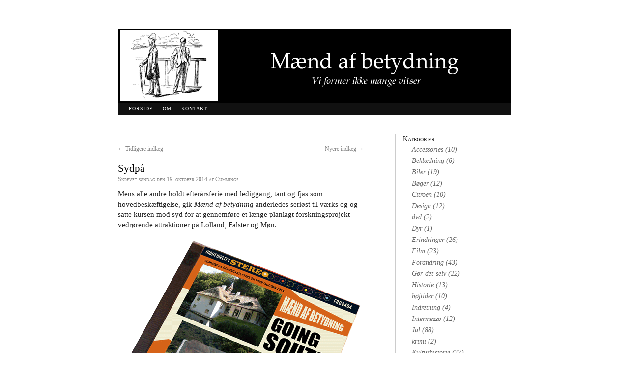

--- FILE ---
content_type: text/html; charset=UTF-8
request_url: https://maendafbetydning.blogspot.com/2014/10/sydpa.html?showComment=1413838879126
body_size: 23038
content:
<!DOCTYPE html>
<html class='v2' dir='ltr' xmlns='http://www.w3.org/1999/xhtml' xmlns:b='http://www.google.com/2005/gml/b' xmlns:data='http://www.google.com/2005/gml/data' xmlns:expr='http://www.google.com/2005/gml/expr'>
<head>
<link href='https://www.blogger.com/static/v1/widgets/4128112664-css_bundle_v2.css' rel='stylesheet' type='text/css'/>
<meta content='text/html; charset=UTF-8' http-equiv='Content-Type'/>
<meta content='blogger' name='generator'/>
<link href='https://maendafbetydning.blogspot.com/favicon.ico' rel='icon' type='image/x-icon'/>
<link href='http://maendafbetydning.blogspot.com/2014/10/sydpa.html' rel='canonical'/>
<link rel="alternate" type="application/atom+xml" title="Mænd af betydning - Atom" href="https://maendafbetydning.blogspot.com/feeds/posts/default" />
<link rel="alternate" type="application/rss+xml" title="Mænd af betydning - RSS" href="https://maendafbetydning.blogspot.com/feeds/posts/default?alt=rss" />
<link rel="service.post" type="application/atom+xml" title="Mænd af betydning - Atom" href="https://www.blogger.com/feeds/1217923078346457544/posts/default" />

<link rel="alternate" type="application/atom+xml" title="Mænd af betydning - Atom" href="https://maendafbetydning.blogspot.com/feeds/1418561688771090885/comments/default" />
<!--Can't find substitution for tag [blog.ieCssRetrofitLinks]-->
<link href='https://blogger.googleusercontent.com/img/b/R29vZ2xl/AVvXsEgoElJI7Iv9NzA7yjxhBaqS1nXkpdtaUpu1Nz1q5TyUiVG2dya-keVZep98gHTlPpNJ_levRjzCeAv2AbdOxyJX5jL_unVwoonMZeGx98XTGhbc-fnUPeL_JeEbxdcEbnW-kFf201PDUoJg/s1600/goingsouth.png' rel='image_src'/>
<meta content='http://maendafbetydning.blogspot.com/2014/10/sydpa.html' property='og:url'/>
<meta content='Sydpå' property='og:title'/>
<meta content='Mens alle andre holdt efterårsferie med lediggang, tant og fjas som hovedbeskæftigelse, gik Mænd af betydning  anderledes seriøst til værks ...' property='og:description'/>
<meta content='https://blogger.googleusercontent.com/img/b/R29vZ2xl/AVvXsEgoElJI7Iv9NzA7yjxhBaqS1nXkpdtaUpu1Nz1q5TyUiVG2dya-keVZep98gHTlPpNJ_levRjzCeAv2AbdOxyJX5jL_unVwoonMZeGx98XTGhbc-fnUPeL_JeEbxdcEbnW-kFf201PDUoJg/w1200-h630-p-k-no-nu/goingsouth.png' property='og:image'/>
<title>Mænd af betydning: Sydpå</title>
<link href='http://www.iconj.com/ico/m/t/mtuijb6l1v.ico' rel='shortcut icon' type='image/x-icon'/>
<style id='page-skin-1' type='text/css'><!--
/*
Theme Name: Twenty Ten
Theme URI: http://wordpress.org/
Description: The 2010 theme for WordPress is stylish, customizable, simple, and readable -- make it yours with a custom menu, header image, and background. Twenty Ten supports six widgetized areas (two in the sidebar, four in the footer) and featured images (thumbnails for gallery posts and custom header images for posts and pages). It includes stylesheets for print and the admin Visual Editor, special styles for posts in the "Asides" and "Gallery" categories, and has an optional one-column page template that removes the sidebar.
Author: the WordPress team
Version: 1.1
Tags: black, blue, white, two-columns, fixed-width, custom-header, custom-background, threaded-comments, sticky-post, translation-ready, microformats, rtl-language-support, editor-style
*/
.navbar {
visibility: hidden;
display: none;
}
#header1, .widget, #main1, #sidebar {
margin: 0;
padding: 0;
}
/* =Reset default browser CSS. Based on work by Eric Meyer: http://meyerweb.com/eric/tools/css/reset/index.html
-------------------------------------------------------------- */
html, body, div, span, applet, object, iframe,
h1, h2, h3, h4, h5, h6, p, /*blockquote,*/ pre,
a, abbr, acronym, address, big, cite, code,
del, dfn, em, font, img, ins, kbd, q, s, samp,
small, strike, strong, sub, sup, tt, var,
b, u, i, center,
dl, dt, dd, ol, ul, li,
fieldset, form, label, legend,
table, caption, tbody, tfoot, thead, tr, th, td {
background: transparent;
border: 0;
margin: 0;
padding: 0;
vertical-align: baseline;
}
body, .body-fauxcolumn-outer {
line-height: 1;
/*entry-content a:link {
color: #000;
font-weight: bold;
border-bottom: 0.056em solid #a9a9a0;
}
.entry-content a:visited {
color: #000;
font-weight: bold;
border-bottom: 0.056em solid #a9a9a0;
}
.entry-content a:active, .entry-content a:hover {
color: #ff5500;
font-weight: bold;
border-bottom: 1px solid #ffaa00;
}*/
}
h1, /*h2,*/ h3, h4, h5, h6 {
clear: both;
font-weight: normal;
}
h2 {
clear: both;
font-weight: normal;
font-variant: small-caps;
}
ol, ul {
list-style: none;
}
/*blockquote {
quotes: none;
}*/
/*blockquote:before, blockquote:after {
content: '';
content: none;
}*/
/*blockquote {border-left:0.5em solid /*#EEEEDC*/ #ededed;
font-style: italic;
padding-left:2em;
} */
blockquote{
border-left:0.5em solid #EEEEDC;
font-style: italic;
padding-left:1em;
}
del {
text-decoration: line-through;
}
/* tables still need 'cellspacing="0"' in the markup */
table {
border-collapse: collapse;
border-spacing: 0;
}
a img {
border: none;
}
/*.entry-content p:first-child:first-line {
font-variant: small-caps;
/*font-size: 1em;*/
font-size: 90%;
/*color: #222;*/
font-weight: bold;
}*/
/******Dropcap***************************/
.dcap {
color:#222;
display:inline;
float:left;
font-family: Baskerville, Times New Roman, Georgia, serif;
font-size:3.1em;
line-height:0.7em;
text-transform:uppercase;
margin:0.14em 0.12em 0pt 0pt;
}
/******Pullquote***************************/
.pullquote {
background-image: url(https://lh3.googleusercontent.com/blogger_img_proxy/AEn0k_sc3TamUXCLGFWd0__oi71LAOEIQCHe3hp9fHer8NR7Of1aoP-D47TsuXcmc4p78dok62CD_NCwoLzO8cBfM5l0aw3niYU=s0-d);
background-position: top left;
background-repeat: no-repeat;
padding-top: 35px;
padding-bottom: 5px;
padding-left: 0px;
float: left;
width: 150px;
margin-right: 15px;
margin-bottom: 0px;
border-top: 0px solid #000;
border-bottom: 0px solid #990100;
text-align: left;
line-height: 22px;
font-family: Arial narrow, arial, Helvetica, sans-serif;
font-size: 20px;
font-weight: normal;
font-style: normal;
/*color:#b45f06;*/
color:#333;}
.pullquote2 {
background-image: url(https://lh3.googleusercontent.com/blogger_img_proxy/AEn0k_tKSRFQq5w8eMEal38owbsr0Sq6ifMDf9waNcAqXtMH3pf2JmMYUbGfKVkbI8-JH54m4jTeJhxxCOscWpbfVS4b5g0Notg=s0-d);
background-position: top left;
background-repeat: no-repeat;
padding-top: 35px;
padding-bottom: 5px;
padding-right: 0px;
float: right;
width: 150px;
margin-left: 15px;
margin-bottom: 0px;
border-top:0px double #444;
border-bottom: 0px double #444;
text-align: left;
line-height: 22px;
font-family: Arial narrow, arial, Helvetica, sans-serif;
font-size: 20px;
font-weight: normal;
color:#333;}
/******Fremhævning*************************/
.gul { background-color:#FFFF00; }
.blaa { background-color:#E2E8FC; }
.udefra { border-right: double 5px; border-color:#E2E8FC;  }
.delicious { border-left: double 5px; border-color:#EEEEEE;  }
.brun { background-color:#999966; }
.brun2 { background-color:#b45f06; }
.groen { background-color:#99cc00; }
.rosa { background-color:#FFCCFF; }
.graa { background-color:#DEDEDE; }
.orange { background-color:#FFCC66; }
.orange2 { background-color:#ff5500; }
.lilla { background-color:#CC66FF; }
.cyan { background-color:#00FFFF; }
.graa { background-color:#CCCCCC; }
.roed { background-color:#990100; }
/******Fodnoter*************************/
a,.entry-content sup {
font-size: 60%;
font-weight: normal;
/*line-height: 80%;*/
color: #ff5500;
border-bottom: none;
}
a,.entry-content sup a {
border: 0;
color: #ff5500;
margin: 0;
font-weight: normal;
/*border-bottom: none;*/
text-decoration: underline;
}
a,.entry-content sup a:hover {
border: 0;
color: #ff5500;
margin: 0;
font-weight: normal;
/*border-bottom: none;*/
text-decoration: underline;
}
a,.entry-content ol.footnotes a {
font-size: 1.0em;
/*border-bottom: none;*/
text-decoration: underline;
}
a, ol.footnotes a {
/*color: #b45f06;*/
color:#999;
text-decoration:none;
border-bottom:none;
}
a, ol.footnotes a:hover {
color: #ff5500;
text-decoration: none;
border-bottom:none;
}
.footnotes {
margin: 3em 0 0 0;
padding-left: 2.2em;
border-top: 1px dotted #999;
font-size: /*.85em;*/.85em;
line-height: 1.2em;
}
li.footnote {
margin-top: .5em;
}
/* =Layout
-------------------------------------------------------------- */
/*
LAYOUT: Two columns
DESCRIPTION: Two-column fixed layout with one sidebar right of content
*/
#container {
float: left;
margin: 0 -240px 0 0;
width: 100%;
}
#content {
/*margin: 0 280px 0 20px;*/
margin: 20px 300px 0px 0px;
}
#primary,
#secondary {
float: right;
overflow: hidden;
width: 220px;
border-left:#ccc 1px solid;
padding:0 0 20px 15px;
margin:0 0 20px 0;
}
#secondary {
clear: right;
}
#footer {
clear: both;
width: 100%;
}
/*
LAYOUT: One column, no sidebar
DESCRIPTION: One centered column with no sidebar
*/
.one-column #content {
margin: 0 auto;
width: 640px;
}
/*
LAYOUT: Full width, no sidebar
DESCRIPTION: Full width content with no sidebar; used for attachment pages
*/
.single-attachment #content {
margin: 0 auto;
width: 900px;
}
/* =Fonts
-------------------------------------------------------------- */
body,
input,
textarea,
.page-title span,
.pingback a.url {
font-family: Palatino, constantia, Georgia, "Bitstream Charter", serif;
}
h3#comments-title,
h3#reply-title,
#access .menu,
#access div.menu ul,
#cancel-comment-reply-link,
.form-allowed-tags,
#site-info,
#site-title,
#wp-calendar,
.comment-meta,
.comment-body tr th,
.comment-body thead th,
.entry-content label,
.entry-content tr th,
.entry-content thead th,
.entry-meta,
.entry-title,
.entry-utility,
#respond label,
.navigation,
.page-title,
.pingback p,
.reply,
#sidebar h2,
.wp-caption-text,
input[type=submit] {
font-family: Georgia, Times New Roman, serif, "Helvetica Neue", Arial, Helvetica, "Nimbus Sans L", sans-serif;
}
pre {
font-family: "Courier 10 Pitch", Courier, monospace;
}
code {
font-family: Monaco, Consolas, "Andale Mono", "DejaVu Sans Mono", monospace;
}
/* =Structure
-------------------------------------------------------------- */
/* The main theme structure */
#access .menu-header,
div.menu,
#colophon,
#branding,
#main,
#wrapper {
margin: 0 auto;
/*width: 940px;*/
width: 800px;
}
#wrapper {
background: #fff;
margin-top: 20px;
padding: 0 40px;
}
/* Structure the footer area */
#footer-widget-area {
overflow: hidden;
}
#footer-widget-area .widget-area {
float: left;
margin-right: 20px;
width: 220px;
}
#footer-widget-area #fourth {
margin-right: 0;
}
#site-info {
float: left;
font-size: 14px;
font-weight: bold;
width: 600px;
}
#site-generator {
float: right;
width: 250px;
}
/* =Global Elements
-------------------------------------------------------------- */
/* Main global 'theme' and typographic styles */
body, .body-fauxcolumn-outer {
/*background: /*#cdc8b5*/#eee; /*url("http://i58.tinypic.com/2rpxw6g.gif") repeat-x;*/
/*background: #f1f1f1 url("http://i51.tinypic.com/14uffao.gif") top center repeat;*/
/*background: #f1f1f1 url("http://i56.tinypic.com/2mxq49d.png") top center repeat;*/
/*background: /*#f5f5ed*/ url("https://lh3.googleusercontent.com/blogger_img_proxy/AEn0k_urZMVdBjh_bSJYBEDeiKhNxtbnk1nFNXGiebag8o_4cxnFfHeKWcXMh0Zt76RO8b-8XS4klV7xEbKi2mVcZElug-I3z9Y=s0-d");*/
}
body,
input,
textarea {
color: #666;
font-size: 14px;
line-height: 25px;
}
hr {
background-color: #e7e7e7;
border: 0;
clear: both;
height: 1px;
margin-bottom: 18px;
}
/* Text elements */
p {
margin-bottom: 18px;
}
ul {
list-style: circle;
margin: 0 0 18px 1.5em;
}
ol {
list-style: decimal;
margin: 0 0 18px 1.5em;
}
ol ol {
list-style: upper-alpha;
}
ol ol ol {
list-style: lower-roman;
}
ol ol ol ol {
list-style: lower-alpha;
}
ul ul,
ol ol,
ul ol,
ol ul {
margin-bottom: 0;
}
dl {
margin: 0 0 24px 0;
}
dt {
font-weight: bold;
}
dd {
margin-bottom: 18px;
}
strong {
font-weight: bold;
}
cite,
em,
i {
font-style: italic;
}
big {
font-size: 131.25%;
}
ins {
background: #ffc;
text-decoration: none;
}
blockquote {
font-style: italic;
/* padding: 0 3em;*/
}
blockquote cite,
blockquote em,
blockquote i {
font-style: normal;
}
pre {
background: /*#f7f7f7;*/ background: #f7f7f7 url() top center repeat;
color: #333;
line-height: 18px;
margin-bottom: 18px;
padding: 1.5em;
}
abbr,
acronym {
border-bottom: 1px dotted #666;
cursor: help;
}
sup,
sub {
height: 0;
line-height: 1;
position: relative;
vertical-align: baseline;
}
sup {
bottom: 1ex;
}
sub {
top: .5ex;
}
input[type="text"],
textarea {
background: #f9f9f9;
border: 1px solid #ccc;
box-shadow: inset 1px 1px 1px rgba(0,0,0,0.1);
-moz-box-shadow: inset 1px 1px 1px rgba(0,0,0,0.1);
-webkit-box-shadow: inset 1px 1px 1px rgba(0,0,0,0.1);
padding: 2px;
}
a:link {
color: #666;
text-decoration: underline;
}
a:visited {
color: #666;
text-decoration: underline;
}
a:active,
a:hover {
color: #ff5500;
text-decoration: underline;
}
a:active
{
outline: none;
}
/* Text meant only for screen readers */
.screen-reader-text {
position: absolute;
left: -9000px;
}
/* =Header
-------------------------------------------------------------- */
#header {
margin: 0;
padding: 30px 0 0 0;
}
#site-title {
float: left;
font-size: 30px;
line-height: 36px;
margin: 0 0 18px 0;
padding: 0;
width: 500px;
}
#site-title a {
color: #000;
font-weight: bold;
text-decoration: none;
border-bottom: none;
}
#site-description {
clear: right;
float: right;
font-style: italic;
margin: 14px 0 18px 0;
padding: 0;
width: 220px;
}
/* This is the custom header image */
/*#branding img {
border-top: 4px solid #111;
border-bottom: 1px solid #111;
clear: both;
display: block;
}*/
/* =Menu
-------------------------------------------------------------- */
#access {
background: #111;
display: block;
float: left;
margin: 0 auto;
/*width: 940px;*/
width: 800px;
}
#access .menu-header,
div.menu {
font-size: 10px;
text-transform:uppercase;
letter-spacing: 1px;
font-weight: normal;
margin-left: 12px;
width: 928px;
}
#access .menu-header ul,
div.menu ul {
list-style: none;
margin: 0;
}
#access .menu-header li,
div.menu li {
float: left;
position: relative;
}
#access a {
/*color: #aaa;*/
color: #fff;
display: block;
line-height: 24px;
padding: 0 10px;
text-decoration: none;
border-bottom: none;
}
#access ul ul {
box-shadow: 0px 3px 3px rgba(0,0,0,0.2);
-moz-box-shadow: 0px 3px 3px rgba(0,0,0,0.2);
-webkit-box-shadow: 0px 3px 3px rgba(0,0,0,0.2);
display: none;
position: absolute;
top: 24px;
left: 0;
float: left;
width: 180px;
z-index: 99999;
}
#access ul ul li {
min-width: 180px;
}
#access ul ul ul {
left: 100%;
top: 0;
}
#access ul ul a {
background: #000;
line-height: 1em;
padding: 10px;
width: 160px;
height: auto;
}
#access li:hover > a,
#access ul ul :hover > a {
/*background: #333;*/
background: #ffaa00;
color: #fff;
}
#access ul li:hover > ul {
display: block;
}
#access ul li.current_page_item > a,
#access ul li.current-menu-ancestor > a,
#access ul li.current-menu-item > a,
#access ul li.current-menu-parent > a {
color: #fff;
}
* html #access ul li.current_page_item a,
* html #access ul li.current-menu-ancestor a,
* html #access ul li.current-menu-item a,
* html #access ul li.current-menu-parent a,
* html #access ul li a:hover {
color: #fff;
}
/* =Content
-------------------------------------------------------------- */
#main {
clear: both;
overflow: hidden;
padding: 40px 0 0 0;
}
#content {
margin-bottom: 36px;
}
#content,
#content input,
#content textarea {
color: #222;
/*font-size: 16px;*/
font-size: 1.08em;
/*line-height: 35px;*/
}
#content p,
#content ul,
#content ol,
#content dd,
#content pre,
#content hr {
margin-bottom: 24px;
}
#content ul ul,
#content ol ol,
#content ul ol,
#content ol ul {
margin-bottom: 0;
}
#content pre,
#content kbd,
#content tt,
#content var {
font-size: 15px;
line-height: 21px;
}
#content code {
font-size: 13px;
}
#content dt,
#content th {
color: #000;
}
#content h1,
#content h2,
#content h3,
/*#content h4,*/
#content h5,
#content h6 {
color: #000;
line-height: 1.5em;
margin: 0 0 20px 0;
font-variant: normal;
}
#content table {
border: 1px solid #e7e7e7;
margin: 0 -1px 24px 0;
text-align: left;
width: 100%;
}
#content tr th,
#content thead th {
color: #888;
font-size: 12px;
font-weight: bold;
line-height: 18px;
padding: 9px 24px;
}
#content tr td {
border-top: 1px solid #e7e7e7;
padding: 6px 24px;
}
#content tr.odd td {
background: #f2f7fc;
}
.hentry {
margin: 0 0 48px 0;
}
.home .sticky {
background: #f2f7fc;
border-top: 4px solid #000;
margin-left: -20px;
margin-right: -20px;
padding: 18px 20px;
}
.single .hentry {
margin: 0 0 36px 0;
}
.page-title {
color: #000;
font-size: 14px;
font-weight: bold;
margin: 0 0 36px 0;
}
.page-title span {
color: #222;
font-size: 16px;
font-style: italic;
font-weight: normal;
}
.page-title a:link,
.page-title a:visited {
color: #888;
text-decoration: none;
}
.page-title a:active,
.page-title a:hover {
color: #ff4b33;
border-bottom: none;
}
#content .entry-title {
color: #000;
font-size: 21px;
font-weight: normal;
line-height: 1.3em;
margin-bottom: 0;
border-bottom: none;
}
.entry-title a:link,
.entry-title a:visited {
color: #000;
text-decoration: none;
border-bottom: none;
}
.entry-title a:active,
.entry-title a:hover {
color: #ff4b33;
border-bottom: none;
}
.entry-meta {
color: #888;
font-size: 12px;
font-variant: small-caps;
}
.entry-meta abbr,
.entry-utility abbr {
border: none;
}
.entry-meta abbr:hover,
.entry-utility abbr:hover {
border-bottom: 1px dotted #666;
}
.entry-content,
.entry-summary {
clear: both;
padding: 12px 0 0 0;
}
#content .entry-summary p:last-child {
margin-bottom: 12px;
}
.entry-content fieldset {
border: 1px solid #e7e7e7;
margin: 0 0 24px 0;
padding: 24px;
}
.entry-content fieldset legend {
background: #fff;
color: #000;
font-weight: bold;
padding: 0 24px;
}
.entry-content input {
margin: 0 0 24px 0;
}
.entry-content input.file,
.entry-content input.button {
margin-right: 24px;
}
.entry-content label {
color: #888;
font-size: 12px;
}
.entry-content select {
margin: 0 0 24px 0;
}
.entry-content sup,
.entry-content sub {
font-size: 10px;
}
.entry-content blockquote.left {
float: left;
margin-left: 0;
margin-right: 24px;
text-align: right;
width: 33%;
}
.entry-content blockquote.right {
float: right;
margin-left: 24px;
margin-right: 0;
text-align: left;
width: 33%;
}
.page-link {
color: #000;
font-weight: bold;
margin: 0 0 22px 0;
word-spacing: 0.5em;
}
.page-link a:link,
.page-link a:visited {
background: #f1f1f1;
color: #222;
font-weight: normal;
padding: 0.5em 0.75em;
text-decoration: none;
}
.home .sticky .page-link a {
background: #d9e8f7;
}
.page-link a:active,
.page-link a:hover {
color: #ff4b33;
}
body.page .edit-link {
clear: both;
display: block;
}
#entry-author-info {
background: #f2f7fc;
border-top: 4px solid #000;
clear: both;
font-size: 14px;
line-height: 20px;
margin: 24px 0;
overflow: hidden;
padding: 18px 20px;
}
#entry-author-info #author-avatar {
background: #fff;
border: 1px solid #e7e7e7;
float: left;
height: 60px;
margin: 0 -104px 0 0;
padding: 11px;
}
#entry-author-info #author-description {
float: left;
margin: 0 0 0 104px;
}
#entry-author-info h2 {
color: #000;
font-size: 100%;
font-weight: bold;
margin-bottom: 0;
}
.entry-utility {
clear: both;
color: #888;
font-size: 12px;
font-variant: small-caps;
line-height: 18px;
}
.entry-meta a,
.entry-utility a {
color: #888;
}
.entry-meta a:hover,
.entry-utility a:hover {
color: #ff4b33;
}
#content .video-player {
padding: 0;
}
/* =Asides
-------------------------------------------------------------- */
.home #content .category-asides p {
font-size: 14px;
line-height: 20px;
margin-bottom: 10px;
margin-top: 0;
}
.home .hentry.category-asides {
padding: 0;
}
.home #content .category-asides .entry-content {
padding-top: 0;
}
/* =Gallery listing
-------------------------------------------------------------- */
.category-gallery .size-thumbnail img {
border: 10px solid #f1f1f1;
margin-bottom: 0;
}
.category-gallery .gallery-thumb {
float: left;
margin-right: 20px;
margin-top: -4px;
}
.home #content .category-gallery .entry-utility {
padding-top: 4px;
}
/* =Attachment pages
-------------------------------------------------------------- */
.attachment .entry-content .entry-caption {
font-size: 140%;
margin-top: 24px;
}
.attachment .entry-content .nav-previous a:before {
content: '\2190\00a0';
}
.attachment .entry-content .nav-next a:after {
content: '\00a0\2192';
}
/* =Images
-------------------------------------------------------------- */
#content img {
margin: 0;
height: auto;
max-width: 640px;
width: auto;
}
#content .attachment img {
max-width: 900px;
}
#content .alignleft,
#content img.left {
display: inline;
float: left;
margin-right: 24px;
margin-top: 4px;
}
#content .alignright,
#content img.right {
display: inline;
float: right;
margin-left: 24px;
margin-top: 4px;
}
#content .aligncenter,
#content img.center {
clear: both;
display: block;
margin-left: auto;
margin-right: auto;
}
#content img.left,
#content img.right,
#content img.center {
margin-bottom: 12px;
}
#content .wp-caption {
/*background: #f1f1f1;*/
line-height: 18px;
margin-bottom: 20px;
padding: 4px;
text-align: center;
}
#content .wp-caption img {
margin: 5px 5px 0;
}
#content .wp-caption p.wp-caption-text {
color: #888;
font-size: 12px;
margin: 5px;
}
#content .wp-smiley {
margin: 0;
}
#content .gallery {
margin: 0 auto 18px;
}
#content .gallery .gallery-item {
float: left;
margin-top: 0;
text-align: center;
width: 33%;
}
#content .gallery img {
border: 2px solid #cfcfcf;
}
#content .gallery .gallery-caption {
color: #888;
font-size: 12px;
margin: 0 0 12px;
}
#content .gallery dl {
margin: 0;
}
#content .gallery img {
border: 10px solid #f1f1f1;
}
#content .gallery br+br {
display: none;
}
#content .attachment img { /* single attachment images should be centered */
display: block;
margin: 0 auto;
}
/* =Navigation
-------------------------------------------------------------- */
.navigation {
color: #888;
font-size: 12px;
line-height: 18px;
overflow: hidden;
}
.navigation a:link,
.navigation a:visited {
color: #888;
text-decoration: none;
}
.navigation a:active,
.navigation a:hover {
color: #ff4b33;
}
.nav-previous {
float: left;
width: 50%;
}
.nav-next {
float: right;
text-align: right;
width: 50%;
}
#nav-above {
margin: 0 0 18px 0;
}/*
#nav-above {
display: none;
}*/
.paged #nav-above,
.single #nav-above {
display: block;
}
#nav-below {
margin: -18px 0 0 0;
}
/* =Comments
-------------------------------------------------------------- */
#comments {
clear: both;
}
#comments .navigation {
padding: 0 0 18px 0;
}
h3#comments-title,
h3#reply-title {
color: #000;
font-size: 20px;
font-weight: bold;
margin-bottom: 0;
}
h3#comments-title {
padding: 24px 0;
}
ol.commentlist {
list-style: none;
margin: 0;
}
ol.commentlist li.comment {
border-bottom: 1px solid #e7e7e7;
line-height: 24px;
margin: 0 0 24px 0;
padding: 0 0 0 36px;
position: relative;
}
ol.commentlist li:last-child {
border-bottom: none;
margin-bottom: 0;
}
#comments .comment-body ul,
#comments .comment-body ol {
margin-bottom: 18px;
}
#comments .comment-body p:last-child {
margin-bottom: 6px;
}
#comments .comment-body blockquote p:last-child {
margin-bottom: 24px;
}
ol.commentlist ol {
list-style: decimal;
}
ol.commentlist .avatar {
position: absolute;
top: 4px;
left: 0;
}
.avatar-image-container {
position: absolute;
top: 4px;
left: 0;
height: 40px;
width: 40px;
}
.avatar-image-container img {
background: url(https://blogger.googleusercontent.com/img/b/R29vZ2xl/AVvXsEhzHdkTtLAfbXP35nWKK0fhe6sy8U9XIzXOUH6KjmmDJ26GIHDoQgcw4e6PrJPe5bxwoGmG2xDRlIJIFzSmJ4LCCpM-8288E_LqtN21cX-o6gGoCaabm6PhCAtHZR3RwXO95N7CeHonMmzy/s320/avatar.png) no-repeat;
height: 40px;
width: 40px;
}
.comment-author {
}
.comment-author cite {
color: #000;
font-style: normal;
font-weight: bold;
}
.comment-author .says {
font-style: italic;
}
.comment-meta {
font-size: 12px;
margin: 0 0 18px 25px;
}
.comment-meta a:link,
.comment-meta a:visited {
color: #888;
text-decoration: none;
}
.comment-meta a:active,
.comment-meta a:hover {
color: #ff4b33;
}
.commentlist .even {
}
.commentlist .bypostauthor {
}
.reply {
font-size: 12px;
padding: 0 0 24px 0;
}
.reply a,
a.comment-edit-link {
color: #888;
}
.reply a:hover,
a.comment-edit-link:hover {
color: #ff4b33;
}
.commentlist .children {
list-style: none;
margin: 0;
}
.commentlist .children li {
border: none;
margin: 0;
}
.nopassword,
.nocomments {
display: none;
}
#comments .pingback {
border-bottom: 1px solid #e7e7e7;
margin-bottom: 18px;
padding-bottom: 18px;
}
.commentlist li.comment+li.pingback {
margin-top: -6px;
}
#comments .pingback p {
color: #888;
display: block;
font-size: 12px;
line-height: 18px;
margin: 0;
}
#comments .pingback .url {
font-size: 13px;
font-style: italic;
}
/* Comments form */
input[type=submit] {
color: #222;
}
#respond {
border-top: 1px solid #e7e7e7;
margin: 24px 0;
overflow: hidden;
position: relative;
}
#respond p {
margin: 0;
}
#respond .comment-notes {
margin-bottom: 1em;
}
.form-allowed-tags {
line-height: 1em;
}
.children #respond {
margin: 0 48px 0 0;
}
h3#reply-title {
margin: 18px 0;
}
#comments-list #respond {
margin: 0 0 18px 0;
}
#comments-list ul #respond {
margin: 0;
}
#cancel-comment-reply-link {
font-size: 12px;
font-weight: normal;
line-height: 18px;
}
#respond .required {
color: #ff4b33;
font-weight: bold;
}
#respond label {
color: #888;
font-size: 12px;
}
#respond input {
margin: 0 0 9px;
width: 98%;
}
#respond textarea {
width: 98%;
}
#respond .form-allowed-tags {
color: #888;
font-size: 12px;
line-height: 18px;
}
#respond .form-allowed-tags code {
font-size: 11px;
}
#respond .form-submit {
margin: 12px 0;
}
#respond .form-submit input {
font-size: 14px;
width: auto;
}
/* =Widget Areas
-------------------------------------------------------------- */
#sidebar .widget-content {
margin-left: 0;
}
#sidebar .widget ul {
list-style: none;
font-style: italic;
margin-left: 0;
}
#sidebar .widget ul li {
list-style: none;
font-style: italic;
margin-left: 1.3em;
}
#ArchiveList ul li {
list-style: square;
margin-left: 1.3em !important;
}
#sidebar .widget #s {/* This keeps the search inputs in line */
width: 54.6%;
}
#sidebar .widget label {
display: none;
}
#sidebar .widget {
margin: 0 0 18px 0;
}
#sidebar h2 {
font-size: 14px;
color: #222;
font-weight: normal;
}
#sidebar .widget a:link,
#sidebar .widget a:visited {
text-decoration: none;
border-bottom: none;
}
#sidebar .widget a:active,
#sidebar .widget a:hover {
/*text-decoration: underline;*/
text-decoration: none;
}
#sidebar .widget .entry-meta {
font-size: 11px;
}
#wp_tag_cloud div {
line-height: 1.6em;
}
#wp-calendar {
width: 100%;
}
#wp-calendar caption {
color: #222;
font-size: 14px;
font-weight: bold;
padding-bottom: 4px;
text-align: left;
}
#wp-calendar thead {
font-size: 11px;
}
#wp-calendar thead th {
}
#wp-calendar tbody {
color: #aaa;
}
#wp-calendar tbody td {
background: #f5f5f5;
border: 1px solid #fff;
padding: 3px 0 2px;
text-align: center;
}
#wp-calendar tbody .pad {
background: none;
}
#wp-calendar tfoot #next {
text-align: right;
}
.widget_rss a.rsswidget {
color: #000;
}
.widget_rss a.rsswidget:hover {
color: #ff4b33;
}
.widget_rss .widget-title img {
width: 11px;
height: 11px;
}
/* Main sidebars */
#main .widget-area ul {
margin-left: 0;
padding: 0 20px 0 0;
}
#main .widget-area ul ul {
border: none;
margin-left: 1.3em;
padding: 0;
}
#primary {
}
#secondary {
}
/* Footer widget areas */
#footer-widget-area {
}
/* =Footer
-------------------------------------------------------------- */
#footer {
margin-bottom: 20px;
}
#colophon {
border-top: 4px solid #000;
margin-top: -4px;
overflow: hidden;
padding: 18px 0;
}
#site-info {
font-weight: bold;
}
#site-info a {
color: #000;
text-decoration: none;
}
#site-generator {
font-style: italic;
position: relative;
}
#site-generator a {
color: #666;
display: inline-block;
line-height: 16px;
/*padding-left: 20px;*/
text-decoration: none;
}
#site-generator a:hover {
text-decoration: underline;
}
img#wpstats {
display: block;
margin: 0 auto 10px;
}
/* =Mobile Safari ( iPad, iPhone and iPod Touch )
-------------------------------------------------------------- */
pre {
-webkit-text-size-adjust: 140%;
}
code {
-webkit-text-size-adjust: 160%;
}
#access,
.entry-meta,
.entry-utility,
.navigation,
.widget-area {
-webkit-text-size-adjust: 120%;
}
#site-description {
-webkit-text-size-adjust: none;
}
/* =Print Style
-------------------------------------------------------------- */
@media print {
body, .body-fauxcolumn-outer {
background: none !important;
}
#wrapper {
clear: both !important;
display: block !important;
float: none !important;
position: relative !important;
}
#header {
border-bottom: 2pt solid #000;
padding-bottom: 18pt;
}
#colophon {
border-top: 2pt solid #000;
}
#site-title,
#site-description {
float: none;
line-height: 1.4em;
margin: 0;
padding: 0;
}
#site-title {
font-size: 13pt;
}
.entry-content {
font-size: 14pt;
line-height: 1.6em;
}
.entry-title {
font-size: 21pt;
}
#access,
#branding img,
#respond,
.comment-edit-link,
.edit-link,
.navigation,
.page-link,
.widget-area {
display: none !important;
}
#container,
#header,
#footer {
margin: 0;
width: 100%;
}
#content,
.one-column #content {
margin: 24pt 0 0;
width: 100%;
}
.wp-caption p {
font-size: 11pt;
}
#site-info,
#site-generator {
float: none;
width: auto;
}
#colophon {
width: auto;
}
img#wpstats {
display: none;
}
#site-generator a {
margin: 0;
padding: 0;
}
#entry-author-info {
border: 1px solid #e7e7e7;
}
#main {
display: inline;
}
.home .sticky {
border: none;
}
}

--></style>
<link href='https://www.blogger.com/dyn-css/authorization.css?targetBlogID=1217923078346457544&amp;zx=a61ea866-dc7e-4288-a1fd-88db2e3fd504' media='none' onload='if(media!=&#39;all&#39;)media=&#39;all&#39;' rel='stylesheet'/><noscript><link href='https://www.blogger.com/dyn-css/authorization.css?targetBlogID=1217923078346457544&amp;zx=a61ea866-dc7e-4288-a1fd-88db2e3fd504' rel='stylesheet'/></noscript>
<meta name='google-adsense-platform-account' content='ca-host-pub-1556223355139109'/>
<meta name='google-adsense-platform-domain' content='blogspot.com'/>

</head>
<body class='home blog'>
<div class='navbar section' id='navbar'><div class='widget Navbar' data-version='1' id='Navbar1'><script type="text/javascript">
    function setAttributeOnload(object, attribute, val) {
      if(window.addEventListener) {
        window.addEventListener('load',
          function(){ object[attribute] = val; }, false);
      } else {
        window.attachEvent('onload', function(){ object[attribute] = val; });
      }
    }
  </script>
<div id="navbar-iframe-container"></div>
<script type="text/javascript" src="https://apis.google.com/js/platform.js"></script>
<script type="text/javascript">
      gapi.load("gapi.iframes:gapi.iframes.style.bubble", function() {
        if (gapi.iframes && gapi.iframes.getContext) {
          gapi.iframes.getContext().openChild({
              url: 'https://www.blogger.com/navbar/1217923078346457544?po\x3d1418561688771090885\x26origin\x3dhttps://maendafbetydning.blogspot.com',
              where: document.getElementById("navbar-iframe-container"),
              id: "navbar-iframe"
          });
        }
      });
    </script><script type="text/javascript">
(function() {
var script = document.createElement('script');
script.type = 'text/javascript';
script.src = '//pagead2.googlesyndication.com/pagead/js/google_top_exp.js';
var head = document.getElementsByTagName('head')[0];
if (head) {
head.appendChild(script);
}})();
</script>
</div></div>
<div class='hfeed' id='wrapper'>
<div id='header'>
<div id='masthead'>
<div id='branding' role='banner'>
<div class='section' id='header1'><div class='widget Header' data-version='1' id='Header1'>
<div id='header-inner'>
<a href='https://maendafbetydning.blogspot.com/' style='display: block'>
<img alt='Mænd af betydning' height='160px; ' id='Header1_headerimg' src='https://blogger.googleusercontent.com/img/b/R29vZ2xl/AVvXsEiG7wWjL_tc7BFMYF--X7tMFFHIxbzJJ72KBzpA0eSrwC1Fzk2iOoXwflADTw5ohqGICzSd5R2a35d_EIjMXI_fNML_0Oo3ZyfvvQnaofvR-btpOh0cd17lRCVFhbJqIfaCDSNAISvbPy-R/s1600/nyttopbannerEndeligt.gif' style='display: block' width='800px; '/>
</a>
</div>
</div></div>
<!-- <img alt='' height='198' src='http://i54.tinypic.com/14o0xeu.jpg' width='800'/> -->
</div><!-- #branding -->
<div id='access' role='navigation'>
<div class='skip-link screen-reader-text'><a href='#content' title='Skip to content'>Skip to content</a></div>
<!-- begin menu -->
<div class='menu'>
<ul>
<li class='current_page_item'><a href='https://maendafbetydning.blogspot.com/' title='Forside'>Forside</a></li>
<li class='page_item'><a href='#' title=''>Om</a>
<ul class='children'>
<li class='page_item'><a href='http://maendafbetydning.blogspot.com/p/bloggen.html' title=''>Bloggen</a></li>
<li class='page_item'><a href='http://maendafbetydning.blogspot.com/p/cummings.html' title=''>Cummings</a></li>
<li class='page_item'><a href='http://maendafbetydning.blogspot.com/p/gowings.html' title=''>Gowings</a></li>
</ul>
</li>
<li class='page_item'><a href='http://maendafbetydning.blogspot.com/p/kontakt.html' title=''>Kontakt</a></li>
<!-- begin example drop down menu -->
<!-- <li class='page_item'><a href='#' title='Menu'>Menu</a> <ul class='children'> <li class='page_item'><a href='#' title='Sub Menu #1'>Sub Menu #1</a></li> <li class='page_item'><a href='#' title='Sub Menu #2'>Sub Menu #2</a></li> <li class='page_item'><a href='#' title='Sub Menu #3'>Sub Menu #3</a></li> </ul> </li> -->
<!-- end example drop down menu -->
</ul>
</div>
<!-- end menu -->
</div><!-- #access -->
</div><!-- #masthead -->
</div><!-- #header -->
<div id='main'>
<div id='container'>
<div id='content' role='main'>
<div class='section' id='main1'><div class='widget Blog' data-version='1' id='Blog1'>
<div class='blog-posts hfeed'>
<div class='navigation' id='nav-above'>
<div class='nav-next'>
<a class='blog-pager-newer-link' href='https://maendafbetydning.blogspot.com/2014/11/er-det-her-egentlig-god-reklame.html' id='Blog1_blog-pager-newer-link' title='Nyere opslag'>Nyere indlæg <span class='meta-nav'>&#8594;</span></a>
</div>
<div class='nav-previous'>
<a class='blog-pager-older-link' href='https://maendafbetydning.blogspot.com/2014/10/fristedet-hgebjerget.html' id='Blog1_blog-pager-older-link' title='Ældre opslag'><span class='meta-nav'>&#8592;</span> Tidligere indlæg</a>
</div>
</div>
<div class='clear'></div>
<div class='clear'></div>
<!--Can't find substitution for tag [defaultAdStart]-->

        <div class="date-outer">
      

        <div class="date-posts">
      
<div class='post-outer'>
<div class='post hentry'>
<a name='1418561688771090885'></a>
<h1 class='entry-title'>Sydpå</h1>
<div class='entry-meta'>
<span class='meta-prep meta-prep-author'>Skrevet</span>
<a href='https://maendafbetydning.blogspot.com/2014/10/sydpa.html' rel='bookmark' title='2014-10-19T21:58:00+02:00'><span class='entry-date'>søndag den 19. oktober 2014</span></a>
<span class='meta-sep'>af</span>
<span class='author vcard'>Cummings</span>
</div>
<div class='entry-content'>
<p>Mens alle andre holdt efterårsferie med lediggang, tant og fjas som hovedbeskæftigelse, gik <i>Mænd af betydning</i> anderledes seriøst til værks og og satte kursen mod syd for at gennemføre et længe planlagt forskningsprojekt vedrørende attraktioner på Lolland, Falster og Møn.<br><br> 

<img alt="Mænd af Betydning Going South" border="0" src="https://blogger.googleusercontent.com/img/b/R29vZ2xl/AVvXsEgoElJI7Iv9NzA7yjxhBaqS1nXkpdtaUpu1Nz1q5TyUiVG2dya-keVZep98gHTlPpNJ_levRjzCeAv2AbdOxyJX5jL_unVwoonMZeGx98XTGhbc-fnUPeL_JeEbxdcEbnW-kFf201PDUoJg/s1600/goingsouth.png" title="Mænd af Betydning Going South"/><br><br>

Uheldigvis viste det sig, at der havde indsneget sig en regnefejl i tidsplanen, idet vi havde glemt at tage højde for, hvor tidkrævende utilsigtede afstikkere på grund af manglende selverkendelse og heraf følgende ringe tilskyndelse til at gøre brug af såvel hovedveje som den GPS, der under hele turen befandt sig ubenyttet i handskerummet. Vi så os derfor ved den noget forsinkede ankomst til Nykøbing Falster nødsaget til at udskyde nærstudiet af Lolland til en senere lejlighed. Den tunge beslutning blev taget under indtagelse af en næsten lige så tung frokost i <a href="http://da.wikipedia.org/wiki/Czarens_Hus" target="_blank">Czarens Hus</a>, som efter sigende skulle være Danmarks ældste restaurant. Her bød man da også på flere historiske specialiteter, herunder en manglende sild i frokostanretningen samt en særudgave af den legendariske 'friturestegt camenbert med solbærmarmelade', som i dette tilfælde skilte sig ud ved at være en hul, cirkelformet skal, udelukkende bestående af paneringen. Hvor selve osten var blevet af er stadig et uopklaret mysterium.<br><br> 

<img alt="Præstø MadMarked" border="0" src="https://blogger.googleusercontent.com/img/b/R29vZ2xl/AVvXsEjIju57pPqIiW-C4HFkdv3WgnDL30x64Il2s7HeZ0SQFoY90LziyYL0GaGvgLGXDIr3gCelIxVSYBpaADNa2LePnwQJ3kZu1PsYeCMHXOip0Gj3AGFYoLBF0DIZWjiI5N2DP3uQav-nQdmQ/s1600/praestoe.jpg" title="Præstø MadMarked"/>
<br>
<cite>Præstø MadMarked</cite>
<br><br>

Til alt held havde vi undervejs om formiddagen gjort holdt for at proviantere i <a href="http://madmarked.net/butikker/praestoe" target="_blank">Præstø MadMarked</a>, som er leveringsdygtigt i bæredygtige og rene råvarer fra lokalområdet. Af samme grund havde vi ingen betænkeligheder ved at kaste os over de indhandlede chips med havsalt, ledsaget af en smagfuldt etiketteret ginger beer af økologisk oprindelse. At vi så glemte at gøre alvor af vores forehavende og kom hjem med alle indkøb intakte, er en helt anden historie.<br><br> 

<img alt="Liselund Ny Slot" border="0" src="https://blogger.googleusercontent.com/img/b/R29vZ2xl/AVvXsEhgSGjTDi-n-0MLVe1B0JCXjAPsXWPxOxkAuopNH6udwKD4FJAAx2HiP1jdCRo1Z0-XgLlBY2_PRjCQQA-buk1sDcn-as6wdgUsVSnFgC3iLUjVMoM0rjaRXVz-sDx9P_2gf20mCxnDiUwj/s1600/liselundnyslot.jpg" title="Liselund Ny Slot"/>
<br>
<cite>Liselund Ny Slot</cite>
<br><br>

Efter planen skulle vi have været en tur forbi <a href="http://www.middelaldercentret.dk" target="_blank">Middelaldercentret</a>, som i anledning af efterårsferien havde talrige interessante aktiviteter på programmet, men eftersom klokken indikerede, at vi allerede var gået glip af dagens henrettelse, bestemte vi os for at haste videre til vores natlogi på <a href="http://www.liselundslot.dk" target="_blank">Liselund Ny Slot</a>. Her ankom vi rettidigt, men kun til dels standsmæssigt, idet <i>Gowings</i> havde begået den fadæse at glemme sin Donegal Tweed cap hjemme i privatboligen, så kun en af os kunne føre sig frem med reglementeret hovedbeklædning under skumringsturen i parken med det gamle lystslot.<br><br> 

<img alt="Liselund Slot" border="0" src="https://blogger.googleusercontent.com/img/b/R29vZ2xl/AVvXsEiHnwOiW-wbjRv6Yo9L3UUCxycJIaCLkdgIDWIzgY6LIuql3bWMz7gqvm9gjrCHoXtQsQDt1lIaA_r-vSTuIIak98Ejh3skNs1J9y-TP2e-erWTfPv7DIUugzcDAB-WKSwG9oPSVAG4bRgN/s1600/liselundglslot.jpg" title="Liselund Slot"/>
<br>
<cite>Liselund Slot</cite>
<br><br>

Til alt held havde vi begge husket at medbringe butterfly, hvilket dog forlængede omklædningstiden til middagen med rundt regnet ti minutter. En korrekt bundet sløjfe vil altid være et must for <i>Mænd af betydning</i>.<br><br> 

<img alt="Møns Klint" border="0" src="https://blogger.googleusercontent.com/img/b/R29vZ2xl/AVvXsEgHOEp3MHFAFg2Wi2Grl8T4e1keNA9AJnU2MGrsa7sorJq9DtU8h451HVFz9qWVi3WMixllaXEKo_TuMylWw3xqaHCBnob20kIRomoQmKjvEOBtT1MftIyJqL1OLteOTLdHvFZvYQOeDb7a/s1600/moensklint.jpg" title="Møns Klint"/>
<br>
<cite>The White Cliffs of Møn</cite>
<br><br>

Dagen derpå nåede vi endelig <a href="http://da.wikipedia.org/wiki/Møns_Klint" target="_blank">Møns Klint</a>, som til fulde levede op til vores forventninger ved at ligne sig selv og efterlade os bjergtagne og åndeløse. Det sidste skyldtes dog først og fremmest den strabadserende tur tilbage op ad verdens længste trappe.<br><br>

<img alt="Trappen ned til Møns Klint" border="0" src="https://blogger.googleusercontent.com/img/b/R29vZ2xl/AVvXsEiI_SVkVm_PxELMGHV741hMpUK4X7q8xezpKQe1XpsPw6g0pemRGfqUgFTlLbK2dTNTMevVb60qxgmGVuaYc5HhRFPuffkOhOR4PdIjeoySg_ghq4cm55xt-Z5ORtDK7oTIEAv59QGlr2Mt/s1600/trappe.jpg" title="Trappen ned til Møns Klint"/>
<br>
<cite>Trappen uden ende</cite>
<br><br>

Meget kan man sige om vejret, men strålende solskin var det ikke på noget tidspunkt. Til gengæld var kalechen regntæt, og i virkeligheden ænser man næppe DMIs tvivlsomme indsats for vejrliget, når man glider gennem landskabet i et velaffjedret, lunt køretøj. Især når man har den seneste dobbelt-cd med alle efterårets ørehængere fra <i>Mænd af Betydning Going South</i> med <i>Cummings & Gowings All Stars</i> i afspilleren og supplerende akkompagnement af de rytmiske vinduesviskeres fejende bevægelser frem og tilbage, frem og tilbage ...<br><br>

<i>Bonusinfo for særligt interesserede:</i>

<a href="https://blogger.googleusercontent.com/img/b/R29vZ2xl/AVvXsEh1YXRXQ5p-vAjZW4FZneLABg8d8bS6k7C6D-XmYFOxTAwx-2ZpW4ewEnMA_iiLvPHvat5aHRTnW40qMh_bSCk1JNovreVCwL4XFirpTE6cQ-UrtVJxtC_iCAm762krwBdLm4MmsBlTc2T4/s1600/MAB_CDbagside.jpg" imageanchor="1"><img border="0" src="https://blogger.googleusercontent.com/img/b/R29vZ2xl/AVvXsEh1YXRXQ5p-vAjZW4FZneLABg8d8bS6k7C6D-XmYFOxTAwx-2ZpW4ewEnMA_iiLvPHvat5aHRTnW40qMh_bSCk1JNovreVCwL4XFirpTE6cQ-UrtVJxtC_iCAm762krwBdLm4MmsBlTc2T4/s1600/MAB_CDbagside.jpg" /></a>
</p>
<div style='clear: both;'></div>
</div>
<div class='entry-utility'>
Kategori: <a href='https://maendafbetydning.blogspot.com/search/label/Rejser' rel='tag' title='Se elle indllæg i Rejser'>Rejser</a>. Bookmark <a href='https://maendafbetydning.blogspot.com/2014/10/sydpa.html' rel='bookmark' title='Permanent Link to Sydpå'>permalink</a>.
      
<span class='post-icons'>
<span class='item-control blog-admin pid-1934491328'>
<a href='https://www.blogger.com/post-edit.g?blogID=1217923078346457544&postID=1418561688771090885&from=pencil' title='Rediger opslag'>
<img alt='' class='icon-action' height='18' src='https://resources.blogblog.com/img/icon18_edit_allbkg.gif' width='18'/>
</a>
</span>
</span>
<span class='post-location'>
</span>
<div class='post-share-buttons'>
</div>
</div>
</div>
<div class='clear'></div>
<div class='navigation' id='nav-below'>
<div class='nav-next'>
<a class='blog-pager-newer-link' href='https://maendafbetydning.blogspot.com/2014/11/er-det-her-egentlig-god-reklame.html' id='Blog1_blog-pager-newer-link' title='Nyere opslag'>Nyere indlæg <span class='meta-nav'>&#8594;</span></a>
</div>
<div class='nav-previous'>
<a class='blog-pager-older-link' href='https://maendafbetydning.blogspot.com/2014/10/fristedet-hgebjerget.html' id='Blog1_blog-pager-older-link' title='Ældre opslag'><span class='meta-nav'>&#8592;</span> Tidligere indlæg</a>
</div>
</div>
<div class='clear'></div>
<div id='comments'>
<a name='comments'></a>
<h3 id='comments-title'>
15 Kommentarer til <em>Sydpå</em>
</h3>
<ol class='commentlist'>
<li class='comment'>
<div>
<div class='comment-author vcard'>
<a name='c2898285263824993702'></a>
<div class="avatar-image-container vcard"><span dir="ltr"><a href="https://www.blogger.com/profile/17520856074334186426" target="" rel="nofollow" onclick="" class="avatar-hovercard" id="av-2898285263824993702-17520856074334186426"><img src="https://resources.blogblog.com/img/blank.gif" width="35" height="35" class="delayLoad" style="display: none;" longdesc="//blogger.googleusercontent.com/img/b/R29vZ2xl/AVvXsEgOZEOWFOOUKW5oZIfMDAezMBqkxPx-P7Yzm7ZV-3ClNDpkDhLUdvEbIv_mDTb7hBb8rITS2XJW04u2hFyotowtxYUwtesc-A110W3XyLTpfbzuzqDR7VWeJv9E0ZwZEQ/s45-c/Mme_avatar.jpg" alt="" title="Madame">

<noscript><img src="//blogger.googleusercontent.com/img/b/R29vZ2xl/AVvXsEgOZEOWFOOUKW5oZIfMDAezMBqkxPx-P7Yzm7ZV-3ClNDpkDhLUdvEbIv_mDTb7hBb8rITS2XJW04u2hFyotowtxYUwtesc-A110W3XyLTpfbzuzqDR7VWeJv9E0ZwZEQ/s45-c/Mme_avatar.jpg" width="35" height="35" class="photo" alt=""></noscript></a></span></div>
<cite class='fn'>
<a class='url' href='https://www.blogger.com/profile/17520856074334186426' rel='nofollow'>Madame</a>
</cite><span class='says'></span>
</div>
<div class='comment-meta commentmetadata'>
<a href='https://maendafbetydning.blogspot.com/2014/10/sydpa.html?showComment=1413784384274#c2898285263824993702' title='comment permalink'>
20. oktober 2014 kl. 07.53
</a>
<span class='item-control blog-admin pid-285621281'>
<a class='comment-delete' href='https://www.blogger.com/comment/delete/1217923078346457544/2898285263824993702' title='Slet kommentar'>
<img src='//www.blogger.com/img/icon_delete13.gif'/>
</a>
</span>
</div>
<div class='comment-body'>
<p>
Jeg håber at kunne lokke min bedre halvdel med på en tur i jeres hjulspor/fodspor   ;-)
<span class='interaction-iframe-guide'></span>
</p>
</div>
</div>
</li>
<li class='comment'>
<div>
<div class='comment-author vcard'>
<a name='c4470354675222991133'></a>
<div class="avatar-image-container avatar-stock"><span dir="ltr"><img src="//resources.blogblog.com/img/blank.gif" width="35" height="35" alt="" title="Peter Pedal">

</span></div>
<cite class='fn'>
Peter Pedal
</cite><span class='says'></span>
</div>
<div class='comment-meta commentmetadata'>
<a href='https://maendafbetydning.blogspot.com/2014/10/sydpa.html?showComment=1413790813765#c4470354675222991133' title='comment permalink'>
20. oktober 2014 kl. 09.40
</a>
<span class='item-control blog-admin pid-745612805'>
<a class='comment-delete' href='https://www.blogger.com/comment/delete/1217923078346457544/4470354675222991133' title='Slet kommentar'>
<img src='//www.blogger.com/img/icon_delete13.gif'/>
</a>
</span>
</div>
<div class='comment-body'>
<p>
Jeg må sige, at jeg er imponeret over jeres eventyrlyst.<br /><br />Og tillykke med optrapningen på motionsfronten.<br /><br />Der er dog en mangel på soundtracket:<br /><br />http://www.youtube.com/watch?v=Ys66K7Jy_XA
<span class='interaction-iframe-guide'></span>
</p>
</div>
</div>
</li>
<li class='comment'>
<div>
<div class='comment-author vcard'>
<a name='c9216919623232759720'></a>
<div class="avatar-image-container vcard"><span dir="ltr"><a href="https://www.blogger.com/profile/11805456203599440697" target="" rel="nofollow" onclick="" class="avatar-hovercard" id="av-9216919623232759720-11805456203599440697"><img src="https://resources.blogblog.com/img/blank.gif" width="35" height="35" class="delayLoad" style="display: none;" longdesc="//blogger.googleusercontent.com/img/b/R29vZ2xl/AVvXsEgPqyAQ8bNDL3dLT4gMDb_o5KNgOb2PuBijpZPPGQ9YVXNmW84vASEexITF3KZcvm4rUaPuEaUDyixtUjSao8W72S7PzbuM66cV0m1lyfQrAT_w7oQ_hzQ8yTlUEg0Xtw/s45-c/bowler_profil.jpg" alt="" title="Cummings">

<noscript><img src="//blogger.googleusercontent.com/img/b/R29vZ2xl/AVvXsEgPqyAQ8bNDL3dLT4gMDb_o5KNgOb2PuBijpZPPGQ9YVXNmW84vASEexITF3KZcvm4rUaPuEaUDyixtUjSao8W72S7PzbuM66cV0m1lyfQrAT_w7oQ_hzQ8yTlUEg0Xtw/s45-c/bowler_profil.jpg" width="35" height="35" class="photo" alt=""></noscript></a></span></div>
<cite class='fn'>
<a class='url' href='https://www.blogger.com/profile/11805456203599440697' rel='nofollow'>Cummings</a>
</cite><span class='says'></span>
</div>
<div class='comment-meta commentmetadata'>
<a href='https://maendafbetydning.blogspot.com/2014/10/sydpa.html?showComment=1413793437802#c9216919623232759720' title='comment permalink'>
20. oktober 2014 kl. 10.23
</a>
<span class='item-control blog-admin pid-1934491328'>
<a class='comment-delete' href='https://www.blogger.com/comment/delete/1217923078346457544/9216919623232759720' title='Slet kommentar'>
<img src='//www.blogger.com/img/icon_delete13.gif'/>
</a>
</span>
</div>
<div class='comment-body'>
<p>
Madame, jeg er sikker på, at det nok skal lykkes en skønne dag :-)<br /><br />Tak for inspirationen, Peter Pedal. &#39;Route 66&#39; med Manhattan Transfer har  gode chancer for at komme med på næste udgivelse. Ved du tilfældigvis, om de også har lavet en, der hedder &#39;Motorring 3&#39;?
<span class='interaction-iframe-guide'></span>
</p>
</div>
</div>
</li>
<li class='comment'>
<div>
<div class='comment-author vcard'>
<a name='c1193772778953713560'></a>
<div class="avatar-image-container vcard"><span dir="ltr"><a href="https://www.blogger.com/profile/18102506276587821961" target="" rel="nofollow" onclick="" class="avatar-hovercard" id="av-1193772778953713560-18102506276587821961"><img src="https://resources.blogblog.com/img/blank.gif" width="35" height="35" class="delayLoad" style="display: none;" longdesc="//blogger.googleusercontent.com/img/b/R29vZ2xl/AVvXsEi3tP2j-IUHYvazx3NpZJMB0veSscA7itOaAi4t0rrEH2xjhG2sZZzY-2vZBXvuQoibUDoP54WoGJjFiMaOQOMUtUkS5cNo5EAnLV-bsSlMtDfvhRa5RL4E6MgX8WrE6Gk/s45-c/image.jpeg" alt="" title="Henriette">

<noscript><img src="//blogger.googleusercontent.com/img/b/R29vZ2xl/AVvXsEi3tP2j-IUHYvazx3NpZJMB0veSscA7itOaAi4t0rrEH2xjhG2sZZzY-2vZBXvuQoibUDoP54WoGJjFiMaOQOMUtUkS5cNo5EAnLV-bsSlMtDfvhRa5RL4E6MgX8WrE6Gk/s45-c/image.jpeg" width="35" height="35" class="photo" alt=""></noscript></a></span></div>
<cite class='fn'>
<a class='url' href='https://www.blogger.com/profile/18102506276587821961' rel='nofollow'>Henriette</a>
</cite><span class='says'></span>
</div>
<div class='comment-meta commentmetadata'>
<a href='https://maendafbetydning.blogspot.com/2014/10/sydpa.html?showComment=1413795860381#c1193772778953713560' title='comment permalink'>
20. oktober 2014 kl. 11.04
</a>
<span class='item-control blog-admin pid-158367156'>
<a class='comment-delete' href='https://www.blogger.com/comment/delete/1217923078346457544/1193772778953713560' title='Slet kommentar'>
<img src='//www.blogger.com/img/icon_delete13.gif'/>
</a>
</span>
</div>
<div class='comment-body'>
<p>
Jeg ville nu gerne have hørt om henrettelsen på Middelaldercenteret.<br /><br />Jeg tror, Cummings &amp; Gowings vil sætte pris på at vide, at det ikke blot er frivillige, men også dagpenge - og kontanthjælpsmodtagere, som anvendes i dette tidstableau. <br />Stefan kom i sin tid til at række hånden i vejret, da Middelaldercenteret søgte en smed. Han tænkte vist, det ville være en god anledning til at holde sit stolte fags traditioner i hævd. Det viste sig, at han skulle iklædes et middelalderkostume og stå og banke på et stykke koldt jern, mens han råbte &quot;Guds fred&quot; til de forbipasserende.<br /><br />Vi trøster ham med, at det kunne have været værre. Vores nabo, en fyret og sygdomsramt skoleinspektør, fik rollen som den spedalske tigger i vejkanten. &quot;Nu ligger hun der og spiller spedalsk&quot; siger vi til hinanden.<br /><br />Det kunne have været spændende at vide, hvem der har fået tildelt rollen som bødlens offer...<br /><br />:-)
<span class='interaction-iframe-guide'></span>
</p>
</div>
</div>
</li>
<li class='comment'>
<div>
<div class='comment-author vcard'>
<a name='c8073182546924594583'></a>
<div class="avatar-image-container vcard"><span dir="ltr"><a href="https://www.blogger.com/profile/04858266713055119693" target="" rel="nofollow" onclick="" class="avatar-hovercard" id="av-8073182546924594583-04858266713055119693"><img src="https://resources.blogblog.com/img/blank.gif" width="35" height="35" class="delayLoad" style="display: none;" longdesc="//blogger.googleusercontent.com/img/b/R29vZ2xl/AVvXsEgm_ET-yw-pW4ARcavQAr5L5QnNq3dNzFYp9bT6i3e7svb50BCN6NQWMd3OXeyZ2d1a8_TGZduwKMY6LHlsBVW3mqbXE-XNuZkt4MLYxHnZ8m9YAN4nToKEDn1J_eWR3Q/s45-c/Inge2011.jpg" alt="" title="Inge">

<noscript><img src="//blogger.googleusercontent.com/img/b/R29vZ2xl/AVvXsEgm_ET-yw-pW4ARcavQAr5L5QnNq3dNzFYp9bT6i3e7svb50BCN6NQWMd3OXeyZ2d1a8_TGZduwKMY6LHlsBVW3mqbXE-XNuZkt4MLYxHnZ8m9YAN4nToKEDn1J_eWR3Q/s45-c/Inge2011.jpg" width="35" height="35" class="photo" alt=""></noscript></a></span></div>
<cite class='fn'>
<a class='url' href='https://www.blogger.com/profile/04858266713055119693' rel='nofollow'>Inge</a>
</cite><span class='says'></span>
</div>
<div class='comment-meta commentmetadata'>
<a href='https://maendafbetydning.blogspot.com/2014/10/sydpa.html?showComment=1413797080082#c8073182546924594583' title='comment permalink'>
20. oktober 2014 kl. 11.24
</a>
<span class='item-control blog-admin pid-1544781864'>
<a class='comment-delete' href='https://www.blogger.com/comment/delete/1217923078346457544/8073182546924594583' title='Slet kommentar'>
<img src='//www.blogger.com/img/icon_delete13.gif'/>
</a>
</span>
</div>
<div class='comment-body'>
<p>
Nej dog... tænk at møde op på et slot uden reglementeret hovedbeklædning. 
<span class='interaction-iframe-guide'></span>
</p>
</div>
</div>
</li>
<li class='comment'>
<div>
<div class='comment-author vcard'>
<a name='c2317029168445957240'></a>
<div class="avatar-image-container vcard"><span dir="ltr"><a href="https://www.blogger.com/profile/06740266357655426727" target="" rel="nofollow" onclick="" class="avatar-hovercard" id="av-2317029168445957240-06740266357655426727"><img src="https://resources.blogblog.com/img/blank.gif" width="35" height="35" class="delayLoad" style="display: none;" longdesc="//blogger.googleusercontent.com/img/b/R29vZ2xl/AVvXsEhC6z5KCHvRU6tcXA9jzoYVvPPantcZGSimNXpaH1h2NiPVS0ZfONIyA-cDRb13dSdOmb_3r6tkyVkFDbD3lbQo_G7ZmW8iSY0lTVs_tSUbPZaogml9nizbVxBXKpzVSiI/s45-c/AVP6H1ICA70KDDRCAIX8W04CAXJPESUCANNBMB0CA04T4O5CAVT23V6CA6SZCGJCAF0RG97CA7IF2G0CAS66WAVCA6Q3NOICA3H0EZ2CAIY5INSCAFEQB1MCAPBG477CAD8IVKCCAGK747JCAVWFS32.jpg" alt="" title="Rasmine">

<noscript><img src="//blogger.googleusercontent.com/img/b/R29vZ2xl/AVvXsEhC6z5KCHvRU6tcXA9jzoYVvPPantcZGSimNXpaH1h2NiPVS0ZfONIyA-cDRb13dSdOmb_3r6tkyVkFDbD3lbQo_G7ZmW8iSY0lTVs_tSUbPZaogml9nizbVxBXKpzVSiI/s45-c/AVP6H1ICA70KDDRCAIX8W04CAXJPESUCANNBMB0CA04T4O5CAVT23V6CA6SZCGJCAF0RG97CA7IF2G0CAS66WAVCA6Q3NOICA3H0EZ2CAIY5INSCAFEQB1MCAPBG477CAD8IVKCCAGK747JCAVWFS32.jpg" width="35" height="35" class="photo" alt=""></noscript></a></span></div>
<cite class='fn'>
<a class='url' href='https://www.blogger.com/profile/06740266357655426727' rel='nofollow'>Rasmine</a>
</cite><span class='says'></span>
</div>
<div class='comment-meta commentmetadata'>
<a href='https://maendafbetydning.blogspot.com/2014/10/sydpa.html?showComment=1413809757294#c2317029168445957240' title='comment permalink'>
20. oktober 2014 kl. 14.55
</a>
<span class='item-control blog-admin pid-744078747'>
<a class='comment-delete' href='https://www.blogger.com/comment/delete/1217923078346457544/2317029168445957240' title='Slet kommentar'>
<img src='//www.blogger.com/img/icon_delete13.gif'/>
</a>
</span>
</div>
<div class='comment-body'>
<p>
Hvem der kunne køre bil - suk.<br />Men ærlig talt: The Way You Look Tonight med Billie Holiday er blasfemi!
<span class='interaction-iframe-guide'></span>
</p>
</div>
</div>
</li>
<li class='comment'>
<div>
<div class='comment-author vcard'>
<a name='c3924054833633919018'></a>
<div class="avatar-image-container avatar-stock"><span dir="ltr"><img src="//resources.blogblog.com/img/blank.gif" width="35" height="35" alt="" title="Peter Pedal">

</span></div>
<cite class='fn'>
Peter Pedal
</cite><span class='says'></span>
</div>
<div class='comment-meta commentmetadata'>
<a href='https://maendafbetydning.blogspot.com/2014/10/sydpa.html?showComment=1413825557365#c3924054833633919018' title='comment permalink'>
20. oktober 2014 kl. 19.19
</a>
<span class='item-control blog-admin pid-745612805'>
<a class='comment-delete' href='https://www.blogger.com/comment/delete/1217923078346457544/3924054833633919018' title='Slet kommentar'>
<img src='//www.blogger.com/img/icon_delete13.gif'/>
</a>
</span>
</div>
<div class='comment-body'>
<p>
-&gt; Cummings: Nej,  men de har lavet noget right up your alley:<br /><br />https://www.youtube.com/watch?v=HlwJOBFk7EY
<span class='interaction-iframe-guide'></span>
</p>
</div>
</div>
</li>
<li class='comment'>
<div>
<div class='comment-author vcard'>
<a name='c7982600504892669575'></a>
<div class="avatar-image-container vcard"><span dir="ltr"><a href="https://www.blogger.com/profile/07172646743559525836" target="" rel="nofollow" onclick="" class="avatar-hovercard" id="av-7982600504892669575-07172646743559525836"><img src="https://resources.blogblog.com/img/blank.gif" width="35" height="35" class="delayLoad" style="display: none;" longdesc="//1.bp.blogspot.com/_0o9rLVHA1x4/SapCioT-FpI/AAAAAAAAAsM/oXQA1QW1oSk/S45-s35/avatar.jpg" alt="" title="GoodKnight">

<noscript><img src="//1.bp.blogspot.com/_0o9rLVHA1x4/SapCioT-FpI/AAAAAAAAAsM/oXQA1QW1oSk/S45-s35/avatar.jpg" width="35" height="35" class="photo" alt=""></noscript></a></span></div>
<cite class='fn'>
<a class='url' href='https://www.blogger.com/profile/07172646743559525836' rel='nofollow'>GoodKnight</a>
</cite><span class='says'></span>
</div>
<div class='comment-meta commentmetadata'>
<a href='https://maendafbetydning.blogspot.com/2014/10/sydpa.html?showComment=1413835133184#c7982600504892669575' title='comment permalink'>
20. oktober 2014 kl. 21.58
</a>
<span class='item-control blog-admin pid-329235838'>
<a class='comment-delete' href='https://www.blogger.com/comment/delete/1217923078346457544/7982600504892669575' title='Slet kommentar'>
<img src='//www.blogger.com/img/icon_delete13.gif'/>
</a>
</span>
</div>
<div class='comment-body'>
<p>
dejligt potpourri der
<span class='interaction-iframe-guide'></span>
</p>
</div>
</div>
</li>
<li class='comment'>
<div>
<div class='comment-author vcard'>
<a name='c8805056101015355884'></a>
<div class="avatar-image-container vcard"><span dir="ltr"><a href="https://www.blogger.com/profile/11805456203599440697" target="" rel="nofollow" onclick="" class="avatar-hovercard" id="av-8805056101015355884-11805456203599440697"><img src="https://resources.blogblog.com/img/blank.gif" width="35" height="35" class="delayLoad" style="display: none;" longdesc="//blogger.googleusercontent.com/img/b/R29vZ2xl/AVvXsEgPqyAQ8bNDL3dLT4gMDb_o5KNgOb2PuBijpZPPGQ9YVXNmW84vASEexITF3KZcvm4rUaPuEaUDyixtUjSao8W72S7PzbuM66cV0m1lyfQrAT_w7oQ_hzQ8yTlUEg0Xtw/s45-c/bowler_profil.jpg" alt="" title="Cummings">

<noscript><img src="//blogger.googleusercontent.com/img/b/R29vZ2xl/AVvXsEgPqyAQ8bNDL3dLT4gMDb_o5KNgOb2PuBijpZPPGQ9YVXNmW84vASEexITF3KZcvm4rUaPuEaUDyixtUjSao8W72S7PzbuM66cV0m1lyfQrAT_w7oQ_hzQ8yTlUEg0Xtw/s45-c/bowler_profil.jpg" width="35" height="35" class="photo" alt=""></noscript></a></span></div>
<cite class='fn'>
<a class='url' href='https://www.blogger.com/profile/11805456203599440697' rel='nofollow'>Cummings</a>
</cite><span class='says'></span>
</div>
<div class='comment-meta commentmetadata'>
<a href='https://maendafbetydning.blogspot.com/2014/10/sydpa.html?showComment=1413838879126#c8805056101015355884' title='comment permalink'>
20. oktober 2014 kl. 23.01
</a>
<span class='item-control blog-admin pid-1934491328'>
<a class='comment-delete' href='https://www.blogger.com/comment/delete/1217923078346457544/8805056101015355884' title='Slet kommentar'>
<img src='//www.blogger.com/img/icon_delete13.gif'/>
</a>
</span>
</div>
<div class='comment-body'>
<p>
Henriette: Ja, går den, så går den. Mon ikke bødlen kræver et nyt offer hver dag? Sådan kan man jo også gradvist afskaffe arbejdsløsheden ...<br /><br />Inge: Gowings var bestemt heller ikke stolt ved situationen!<br /><br />Rasmine: Hvorfor?<br /><br />Peter Pedal: Med al respekt foretrækker jeg Glenn Millers version. Men Manhattan Transfers er bestemt heller ikke ueffen.<br /><br />GoodKnight: Nemlig :-)<br /><br /><br />
<span class='interaction-iframe-guide'></span>
</p>
</div>
</div>
</li>
<li class='comment'>
<div>
<div class='comment-author vcard'>
<a name='c7879353984102533998'></a>
<div class="avatar-image-container vcard"><span dir="ltr"><a href="https://www.blogger.com/profile/06740266357655426727" target="" rel="nofollow" onclick="" class="avatar-hovercard" id="av-7879353984102533998-06740266357655426727"><img src="https://resources.blogblog.com/img/blank.gif" width="35" height="35" class="delayLoad" style="display: none;" longdesc="//blogger.googleusercontent.com/img/b/R29vZ2xl/AVvXsEhC6z5KCHvRU6tcXA9jzoYVvPPantcZGSimNXpaH1h2NiPVS0ZfONIyA-cDRb13dSdOmb_3r6tkyVkFDbD3lbQo_G7ZmW8iSY0lTVs_tSUbPZaogml9nizbVxBXKpzVSiI/s45-c/AVP6H1ICA70KDDRCAIX8W04CAXJPESUCANNBMB0CA04T4O5CAVT23V6CA6SZCGJCAF0RG97CA7IF2G0CAS66WAVCA6Q3NOICA3H0EZ2CAIY5INSCAFEQB1MCAPBG477CAD8IVKCCAGK747JCAVWFS32.jpg" alt="" title="Rasmine">

<noscript><img src="//blogger.googleusercontent.com/img/b/R29vZ2xl/AVvXsEhC6z5KCHvRU6tcXA9jzoYVvPPantcZGSimNXpaH1h2NiPVS0ZfONIyA-cDRb13dSdOmb_3r6tkyVkFDbD3lbQo_G7ZmW8iSY0lTVs_tSUbPZaogml9nizbVxBXKpzVSiI/s45-c/AVP6H1ICA70KDDRCAIX8W04CAXJPESUCANNBMB0CA04T4O5CAVT23V6CA6SZCGJCAF0RG97CA7IF2G0CAS66WAVCA6Q3NOICA3H0EZ2CAIY5INSCAFEQB1MCAPBG477CAD8IVKCCAGK747JCAVWFS32.jpg" width="35" height="35" class="photo" alt=""></noscript></a></span></div>
<cite class='fn'>
<a class='url' href='https://www.blogger.com/profile/06740266357655426727' rel='nofollow'>Rasmine</a>
</cite><span class='says'></span>
</div>
<div class='comment-meta commentmetadata'>
<a href='https://maendafbetydning.blogspot.com/2014/10/sydpa.html?showComment=1413923284546#c7879353984102533998' title='comment permalink'>
21. oktober 2014 kl. 22.28
</a>
<span class='item-control blog-admin pid-744078747'>
<a class='comment-delete' href='https://www.blogger.com/comment/delete/1217923078346457544/7879353984102533998' title='Slet kommentar'>
<img src='//www.blogger.com/img/icon_delete13.gif'/>
</a>
</span>
</div>
<div class='comment-body'>
<p>
Fordi den skal synges af Fred Astaire. Den stammer fra Swing Time (1936) http://www.youtube.com/watch?v=dIW_Ah0wg-w
<span class='interaction-iframe-guide'></span>
</p>
</div>
</div>
</li>
<li class='comment'>
<div>
<div class='comment-author vcard'>
<a name='c4553320055076918416'></a>
<div class="avatar-image-container vcard"><span dir="ltr"><a href="https://www.blogger.com/profile/11805456203599440697" target="" rel="nofollow" onclick="" class="avatar-hovercard" id="av-4553320055076918416-11805456203599440697"><img src="https://resources.blogblog.com/img/blank.gif" width="35" height="35" class="delayLoad" style="display: none;" longdesc="//blogger.googleusercontent.com/img/b/R29vZ2xl/AVvXsEgPqyAQ8bNDL3dLT4gMDb_o5KNgOb2PuBijpZPPGQ9YVXNmW84vASEexITF3KZcvm4rUaPuEaUDyixtUjSao8W72S7PzbuM66cV0m1lyfQrAT_w7oQ_hzQ8yTlUEg0Xtw/s45-c/bowler_profil.jpg" alt="" title="Cummings">

<noscript><img src="//blogger.googleusercontent.com/img/b/R29vZ2xl/AVvXsEgPqyAQ8bNDL3dLT4gMDb_o5KNgOb2PuBijpZPPGQ9YVXNmW84vASEexITF3KZcvm4rUaPuEaUDyixtUjSao8W72S7PzbuM66cV0m1lyfQrAT_w7oQ_hzQ8yTlUEg0Xtw/s45-c/bowler_profil.jpg" width="35" height="35" class="photo" alt=""></noscript></a></span></div>
<cite class='fn'>
<a class='url' href='https://www.blogger.com/profile/11805456203599440697' rel='nofollow'>Cummings</a>
</cite><span class='says'></span>
</div>
<div class='comment-meta commentmetadata'>
<a href='https://maendafbetydning.blogspot.com/2014/10/sydpa.html?showComment=1413928985574#c4553320055076918416' title='comment permalink'>
22. oktober 2014 kl. 00.03
</a>
<span class='item-control blog-admin pid-1934491328'>
<a class='comment-delete' href='https://www.blogger.com/comment/delete/1217923078346457544/4553320055076918416' title='Slet kommentar'>
<img src='//www.blogger.com/img/icon_delete13.gif'/>
</a>
</span>
</div>
<div class='comment-body'>
<p>
Det ved jeg. Men den er bedre med Billie Holiday.
<span class='interaction-iframe-guide'></span>
</p>
</div>
</div>
</li>
<li class='comment'>
<div>
<div class='comment-author vcard'>
<a name='c9164545382128892122'></a>
<div class="avatar-image-container vcard"><span dir="ltr"><a href="https://www.blogger.com/profile/06740266357655426727" target="" rel="nofollow" onclick="" class="avatar-hovercard" id="av-9164545382128892122-06740266357655426727"><img src="https://resources.blogblog.com/img/blank.gif" width="35" height="35" class="delayLoad" style="display: none;" longdesc="//blogger.googleusercontent.com/img/b/R29vZ2xl/AVvXsEhC6z5KCHvRU6tcXA9jzoYVvPPantcZGSimNXpaH1h2NiPVS0ZfONIyA-cDRb13dSdOmb_3r6tkyVkFDbD3lbQo_G7ZmW8iSY0lTVs_tSUbPZaogml9nizbVxBXKpzVSiI/s45-c/AVP6H1ICA70KDDRCAIX8W04CAXJPESUCANNBMB0CA04T4O5CAVT23V6CA6SZCGJCAF0RG97CA7IF2G0CAS66WAVCA6Q3NOICA3H0EZ2CAIY5INSCAFEQB1MCAPBG477CAD8IVKCCAGK747JCAVWFS32.jpg" alt="" title="Rasmine">

<noscript><img src="//blogger.googleusercontent.com/img/b/R29vZ2xl/AVvXsEhC6z5KCHvRU6tcXA9jzoYVvPPantcZGSimNXpaH1h2NiPVS0ZfONIyA-cDRb13dSdOmb_3r6tkyVkFDbD3lbQo_G7ZmW8iSY0lTVs_tSUbPZaogml9nizbVxBXKpzVSiI/s45-c/AVP6H1ICA70KDDRCAIX8W04CAXJPESUCANNBMB0CA04T4O5CAVT23V6CA6SZCGJCAF0RG97CA7IF2G0CAS66WAVCA6Q3NOICA3H0EZ2CAIY5INSCAFEQB1MCAPBG477CAD8IVKCCAGK747JCAVWFS32.jpg" width="35" height="35" class="photo" alt=""></noscript></a></span></div>
<cite class='fn'>
<a class='url' href='https://www.blogger.com/profile/06740266357655426727' rel='nofollow'>Rasmine</a>
</cite><span class='says'></span>
</div>
<div class='comment-meta commentmetadata'>
<a href='https://maendafbetydning.blogspot.com/2014/10/sydpa.html?showComment=1413935718162#c9164545382128892122' title='comment permalink'>
22. oktober 2014 kl. 01.55
</a>
<span class='item-control blog-admin pid-744078747'>
<a class='comment-delete' href='https://www.blogger.com/comment/delete/1217923078346457544/9164545382128892122' title='Slet kommentar'>
<img src='//www.blogger.com/img/icon_delete13.gif'/>
</a>
</span>
</div>
<div class='comment-body'>
<p>
Det bliver vi aldrig enige om.
<span class='interaction-iframe-guide'></span>
</p>
</div>
</div>
</li>
<li class='comment'>
<div>
<div class='comment-author vcard'>
<a name='c3297220632815401686'></a>
<div class="avatar-image-container vcard"><span dir="ltr"><a href="https://www.blogger.com/profile/12650698944769761692" target="" rel="nofollow" onclick="" class="avatar-hovercard" id="av-3297220632815401686-12650698944769761692"><img src="https://resources.blogblog.com/img/blank.gif" width="35" height="35" class="delayLoad" style="display: none;" longdesc="//blogger.googleusercontent.com/img/b/R29vZ2xl/AVvXsEjo1FGpmx1s6YbuYINieGeFX9Feh9QbMnOeNnI4oNYVBL_2mzoJehZpGZiIOPkN_S9w4VXLTMrkK_PhKFHnB4nPRz6oohDvYA6HCbNiCU0zlf-TkXuw_aziynXGnbjGIA/s45-c/Slide1.jpg" alt="" title="Gowings">

<noscript><img src="//blogger.googleusercontent.com/img/b/R29vZ2xl/AVvXsEjo1FGpmx1s6YbuYINieGeFX9Feh9QbMnOeNnI4oNYVBL_2mzoJehZpGZiIOPkN_S9w4VXLTMrkK_PhKFHnB4nPRz6oohDvYA6HCbNiCU0zlf-TkXuw_aziynXGnbjGIA/s45-c/Slide1.jpg" width="35" height="35" class="photo" alt=""></noscript></a></span></div>
<cite class='fn'>
<a class='url' href='https://www.blogger.com/profile/12650698944769761692' rel='nofollow'>Gowings</a>
</cite><span class='says'></span>
</div>
<div class='comment-meta commentmetadata'>
<a href='https://maendafbetydning.blogspot.com/2014/10/sydpa.html?showComment=1413956202435#c3297220632815401686' title='comment permalink'>
22. oktober 2014 kl. 07.36
</a>
<span class='item-control blog-admin pid-1049042235'>
<a class='comment-delete' href='https://www.blogger.com/comment/delete/1217923078346457544/3297220632815401686' title='Slet kommentar'>
<img src='//www.blogger.com/img/icon_delete13.gif'/>
</a>
</span>
</div>
<div class='comment-body'>
<p>
Inge, min Donegal Tweed Cap vil være det første jeg lægger frem næste gang der skal pakkes til en ekspedition. Og min ridefrakke. Det var ydmygende at gå rundt i skumringen barhovedet og i praktisk &#39;friluftsjakke&#39;...
<span class='interaction-iframe-guide'></span>
</p>
</div>
</div>
</li>
<li class='comment'>
<div>
<div class='comment-author vcard'>
<a name='c4256202207949008202'></a>
<div class="avatar-image-container vcard"><span dir="ltr"><a href="https://www.blogger.com/profile/07172646743559525836" target="" rel="nofollow" onclick="" class="avatar-hovercard" id="av-4256202207949008202-07172646743559525836"><img src="https://resources.blogblog.com/img/blank.gif" width="35" height="35" class="delayLoad" style="display: none;" longdesc="//1.bp.blogspot.com/_0o9rLVHA1x4/SapCioT-FpI/AAAAAAAAAsM/oXQA1QW1oSk/S45-s35/avatar.jpg" alt="" title="GoodKnight">

<noscript><img src="//1.bp.blogspot.com/_0o9rLVHA1x4/SapCioT-FpI/AAAAAAAAAsM/oXQA1QW1oSk/S45-s35/avatar.jpg" width="35" height="35" class="photo" alt=""></noscript></a></span></div>
<cite class='fn'>
<a class='url' href='https://www.blogger.com/profile/07172646743559525836' rel='nofollow'>GoodKnight</a>
</cite><span class='says'></span>
</div>
<div class='comment-meta commentmetadata'>
<a href='https://maendafbetydning.blogspot.com/2014/10/sydpa.html?showComment=1414268181944#c4256202207949008202' title='comment permalink'>
25. oktober 2014 kl. 22.16
</a>
<span class='item-control blog-admin pid-329235838'>
<a class='comment-delete' href='https://www.blogger.com/comment/delete/1217923078346457544/4256202207949008202' title='Slet kommentar'>
<img src='//www.blogger.com/img/icon_delete13.gif'/>
</a>
</span>
</div>
<div class='comment-body'>
<p>
Kan man indtelefonere bestilling på omtalte grammofon indspilning?
<span class='interaction-iframe-guide'></span>
</p>
</div>
</div>
</li>
<li class='comment'>
<div>
<div class='comment-author vcard'>
<a name='c7753992214706773094'></a>
<div class="avatar-image-container vcard"><span dir="ltr"><a href="https://www.blogger.com/profile/11805456203599440697" target="" rel="nofollow" onclick="" class="avatar-hovercard" id="av-7753992214706773094-11805456203599440697"><img src="https://resources.blogblog.com/img/blank.gif" width="35" height="35" class="delayLoad" style="display: none;" longdesc="//blogger.googleusercontent.com/img/b/R29vZ2xl/AVvXsEgPqyAQ8bNDL3dLT4gMDb_o5KNgOb2PuBijpZPPGQ9YVXNmW84vASEexITF3KZcvm4rUaPuEaUDyixtUjSao8W72S7PzbuM66cV0m1lyfQrAT_w7oQ_hzQ8yTlUEg0Xtw/s45-c/bowler_profil.jpg" alt="" title="Cummings">

<noscript><img src="//blogger.googleusercontent.com/img/b/R29vZ2xl/AVvXsEgPqyAQ8bNDL3dLT4gMDb_o5KNgOb2PuBijpZPPGQ9YVXNmW84vASEexITF3KZcvm4rUaPuEaUDyixtUjSao8W72S7PzbuM66cV0m1lyfQrAT_w7oQ_hzQ8yTlUEg0Xtw/s45-c/bowler_profil.jpg" width="35" height="35" class="photo" alt=""></noscript></a></span></div>
<cite class='fn'>
<a class='url' href='https://www.blogger.com/profile/11805456203599440697' rel='nofollow'>Cummings</a>
</cite><span class='says'></span>
</div>
<div class='comment-meta commentmetadata'>
<a href='https://maendafbetydning.blogspot.com/2014/10/sydpa.html?showComment=1414270266469#c7753992214706773094' title='comment permalink'>
25. oktober 2014 kl. 22.51
</a>
<span class='item-control blog-admin pid-1934491328'>
<a class='comment-delete' href='https://www.blogger.com/comment/delete/1217923078346457544/7753992214706773094' title='Slet kommentar'>
<img src='//www.blogger.com/img/icon_delete13.gif'/>
</a>
</span>
</div>
<div class='comment-body'>
<p>
Vist så, GoodKnight! 
<span class='interaction-iframe-guide'></span>
</p>
</div>
</div>
</li>
</ol>
<p class='comment-footer'>
<div id='respond'>
<a name='comment-form'></a>
<h3 id='reply-title'>Skriv en kommentar</h3>
<p>
</p>
<a href='https://www.blogger.com/comment/frame/1217923078346457544?po=1418561688771090885&hl=da&saa=85391&origin=https://maendafbetydning.blogspot.com' id='comment-editor-src'></a>
<iframe allowtransparency='true' class='blogger-iframe-colorize blogger-comment-from-post' frameborder='0' height='410' id='comment-editor' name='comment-editor' src='' width='100%'></iframe>
<!--Can't find substitution for tag [post.friendConnectJs]-->
<script src='https://www.blogger.com/static/v1/jsbin/1345082660-comment_from_post_iframe.js' type='text/javascript'></script>
<script type='text/javascript'>
      BLOG_CMT_createIframe('https://www.blogger.com/rpc_relay.html', '0');
    </script>
</div>
</p>
<div id='backlinks-container'>
<div id='Blog1_backlinks-container'>
</div>
</div>
</div>
</div>

      </div></div>
    
<!--Can't find substitution for tag [adEnd]-->
</div>
<div class='clear'></div>
</div></div>
</div><!-- #content -->
</div><!-- #container -->
<div class='widget-area' id='primary' role='complementary'>
<div class='xoxo section' id='sidebar'><div class='widget Label' data-version='1' id='Label1'>
<h2>Kategorier</h2>
<div class='widget-content list-label-widget-content'>
<ul>
<li>
<a dir='ltr' href='https://maendafbetydning.blogspot.com/search/label/Accessories' title='Se alle indlæg i kategorien Accessories'>Accessories</a>
<span dir='ltr'>(10)</span>
</li>
<li>
<a dir='ltr' href='https://maendafbetydning.blogspot.com/search/label/Bekl%C3%A6dning' title='Se alle indlæg i kategorien Beklædning'>Beklædning</a>
<span dir='ltr'>(6)</span>
</li>
<li>
<a dir='ltr' href='https://maendafbetydning.blogspot.com/search/label/Biler' title='Se alle indlæg i kategorien Biler'>Biler</a>
<span dir='ltr'>(19)</span>
</li>
<li>
<a dir='ltr' href='https://maendafbetydning.blogspot.com/search/label/B%C3%B8ger' title='Se alle indlæg i kategorien Bøger'>Bøger</a>
<span dir='ltr'>(12)</span>
</li>
<li>
<a dir='ltr' href='https://maendafbetydning.blogspot.com/search/label/Citro%C3%ABn' title='Se alle indlæg i kategorien Citroën'>Citroën</a>
<span dir='ltr'>(10)</span>
</li>
<li>
<a dir='ltr' href='https://maendafbetydning.blogspot.com/search/label/Design' title='Se alle indlæg i kategorien Design'>Design</a>
<span dir='ltr'>(12)</span>
</li>
<li>
<a dir='ltr' href='https://maendafbetydning.blogspot.com/search/label/dvd' title='Se alle indlæg i kategorien dvd'>dvd</a>
<span dir='ltr'>(2)</span>
</li>
<li>
<a dir='ltr' href='https://maendafbetydning.blogspot.com/search/label/Dyr' title='Se alle indlæg i kategorien Dyr'>Dyr</a>
<span dir='ltr'>(1)</span>
</li>
<li>
<a dir='ltr' href='https://maendafbetydning.blogspot.com/search/label/Erindringer' title='Se alle indlæg i kategorien Erindringer'>Erindringer</a>
<span dir='ltr'>(26)</span>
</li>
<li>
<a dir='ltr' href='https://maendafbetydning.blogspot.com/search/label/Film' title='Se alle indlæg i kategorien Film'>Film</a>
<span dir='ltr'>(23)</span>
</li>
<li>
<a dir='ltr' href='https://maendafbetydning.blogspot.com/search/label/Forandring' title='Se alle indlæg i kategorien Forandring'>Forandring</a>
<span dir='ltr'>(43)</span>
</li>
<li>
<a dir='ltr' href='https://maendafbetydning.blogspot.com/search/label/G%C3%B8r-det-selv' title='Se alle indlæg i kategorien Gør-det-selv'>Gør-det-selv</a>
<span dir='ltr'>(22)</span>
</li>
<li>
<a dir='ltr' href='https://maendafbetydning.blogspot.com/search/label/Historie' title='Se alle indlæg i kategorien Historie'>Historie</a>
<span dir='ltr'>(13)</span>
</li>
<li>
<a dir='ltr' href='https://maendafbetydning.blogspot.com/search/label/h%C3%B8jtider' title='Se alle indlæg i kategorien højtider'>højtider</a>
<span dir='ltr'>(10)</span>
</li>
<li>
<a dir='ltr' href='https://maendafbetydning.blogspot.com/search/label/Indretning' title='Se alle indlæg i kategorien Indretning'>Indretning</a>
<span dir='ltr'>(4)</span>
</li>
<li>
<a dir='ltr' href='https://maendafbetydning.blogspot.com/search/label/Intermezzo' title='Se alle indlæg i kategorien Intermezzo'>Intermezzo</a>
<span dir='ltr'>(12)</span>
</li>
<li>
<a dir='ltr' href='https://maendafbetydning.blogspot.com/search/label/Jul' title='Se alle indlæg i kategorien Jul'>Jul</a>
<span dir='ltr'>(88)</span>
</li>
<li>
<a dir='ltr' href='https://maendafbetydning.blogspot.com/search/label/krimi' title='Se alle indlæg i kategorien krimi'>krimi</a>
<span dir='ltr'>(2)</span>
</li>
<li>
<a dir='ltr' href='https://maendafbetydning.blogspot.com/search/label/Kulturhistorie' title='Se alle indlæg i kategorien Kulturhistorie'>Kulturhistorie</a>
<span dir='ltr'>(37)</span>
</li>
<li>
<a dir='ltr' href='https://maendafbetydning.blogspot.com/search/label/Links' title='Se alle indlæg i kategorien Links'>Links</a>
<span dir='ltr'>(5)</span>
</li>
<li>
<a dir='ltr' href='https://maendafbetydning.blogspot.com/search/label/Mad' title='Se alle indlæg i kategorien Mad'>Mad</a>
<span dir='ltr'>(1)</span>
</li>
<li>
<a dir='ltr' href='https://maendafbetydning.blogspot.com/search/label/Medier' title='Se alle indlæg i kategorien Medier'>Medier</a>
<span dir='ltr'>(12)</span>
</li>
<li>
<a dir='ltr' href='https://maendafbetydning.blogspot.com/search/label/Mekanik' title='Se alle indlæg i kategorien Mekanik'>Mekanik</a>
<span dir='ltr'>(5)</span>
</li>
<li>
<a dir='ltr' href='https://maendafbetydning.blogspot.com/search/label/Mode' title='Se alle indlæg i kategorien Mode'>Mode</a>
<span dir='ltr'>(5)</span>
</li>
<li>
<a dir='ltr' href='https://maendafbetydning.blogspot.com/search/label/Musik' title='Se alle indlæg i kategorien Musik'>Musik</a>
<span dir='ltr'>(32)</span>
</li>
<li>
<a dir='ltr' href='https://maendafbetydning.blogspot.com/search/label/M%C3%A6nd' title='Se alle indlæg i kategorien Mænd'>Mænd</a>
<span dir='ltr'>(25)</span>
</li>
<li>
<a dir='ltr' href='https://maendafbetydning.blogspot.com/search/label/Nyt%C3%A5r' title='Se alle indlæg i kategorien Nytår'>Nytår</a>
<span dir='ltr'>(3)</span>
</li>
<li>
<a dir='ltr' href='https://maendafbetydning.blogspot.com/search/label/p%C3%A5ske' title='Se alle indlæg i kategorien påske'>påske</a>
<span dir='ltr'>(3)</span>
</li>
<li>
<a dir='ltr' href='https://maendafbetydning.blogspot.com/search/label/Rejser' title='Se alle indlæg i kategorien Rejser'>Rejser</a>
<span dir='ltr'>(32)</span>
</li>
<li>
<a dir='ltr' href='https://maendafbetydning.blogspot.com/search/label/Samfund' title='Se alle indlæg i kategorien Samfund'>Samfund</a>
<span dir='ltr'>(26)</span>
</li>
<li>
<a dir='ltr' href='https://maendafbetydning.blogspot.com/search/label/Samtid' title='Se alle indlæg i kategorien Samtid'>Samtid</a>
<span dir='ltr'>(32)</span>
</li>
<li>
<a dir='ltr' href='https://maendafbetydning.blogspot.com/search/label/Samtidshistorie' title='Se alle indlæg i kategorien Samtidshistorie'>Samtidshistorie</a>
<span dir='ltr'>(8)</span>
</li>
<li>
<a dir='ltr' href='https://maendafbetydning.blogspot.com/search/label/Sprog' title='Se alle indlæg i kategorien Sprog'>Sprog</a>
<span dir='ltr'>(2)</span>
</li>
<li>
<a dir='ltr' href='https://maendafbetydning.blogspot.com/search/label/Stemning' title='Se alle indlæg i kategorien Stemning'>Stemning</a>
<span dir='ltr'>(51)</span>
</li>
<li>
<a dir='ltr' href='https://maendafbetydning.blogspot.com/search/label/Sundhed' title='Se alle indlæg i kategorien Sundhed'>Sundhed</a>
<span dir='ltr'>(4)</span>
</li>
<li>
<a dir='ltr' href='https://maendafbetydning.blogspot.com/search/label/Tant%20og%20fjas' title='Se alle indlæg i kategorien Tant og fjas'>Tant og fjas</a>
<span dir='ltr'>(40)</span>
</li>
<li>
<a dir='ltr' href='https://maendafbetydning.blogspot.com/search/label/Teater' title='Se alle indlæg i kategorien Teater'>Teater</a>
<span dir='ltr'>(1)</span>
</li>
<li>
<a dir='ltr' href='https://maendafbetydning.blogspot.com/search/label/Tips%20%26%20tricks' title='Se alle indlæg i kategorien Tips &amp; tricks'>Tips &amp; tricks</a>
<span dir='ltr'>(1)</span>
</li>
<li>
<a dir='ltr' href='https://maendafbetydning.blogspot.com/search/label/traditioner' title='Se alle indlæg i kategorien traditioner'>traditioner</a>
<span dir='ltr'>(12)</span>
</li>
<li>
<a dir='ltr' href='https://maendafbetydning.blogspot.com/search/label/TV' title='Se alle indlæg i kategorien TV'>TV</a>
<span dir='ltr'>(19)</span>
</li>
<li>
<a dir='ltr' href='https://maendafbetydning.blogspot.com/search/label/undren' title='Se alle indlæg i kategorien undren'>undren</a>
<span dir='ltr'>(12)</span>
</li>
<li>
<a dir='ltr' href='https://maendafbetydning.blogspot.com/search/label/Videnskab' title='Se alle indlæg i kategorien Videnskab'>Videnskab</a>
<span dir='ltr'>(8)</span>
</li>
<li>
<a dir='ltr' href='https://maendafbetydning.blogspot.com/search/label/V%C3%A6rkt%C3%B8j' title='Se alle indlæg i kategorien Værktøj'>Værktøj</a>
<span dir='ltr'>(3)</span>
</li>
<li>
<a dir='ltr' href='https://maendafbetydning.blogspot.com/search/label/%C3%85rstid' title='Se alle indlæg i kategorien Årstid'>Årstid</a>
<span dir='ltr'>(51)</span>
</li>
</ul>
<div class='clear'></div>
</div>
</div><div class='widget HTML' data-version='1' id='HTML1'>
<div class='widget-content'>
<!-- Start of StatCounter Code -->
<script type="text/javascript">
var sc_project=6511751; 
var sc_invisible=1; 
var sc_security="63e85ec2"; 
</script>

<script type="text/javascript" src="//www.statcounter.com/counter/counter_xhtml.js"></script><noscript><div class="statcounter"><a title="visit counter for blogspot" class="statcounter" href="http://statcounter.com/blogger/"><img class="statcounter" src="https://lh3.googleusercontent.com/blogger_img_proxy/AEn0k_uWOsbkGeeP7H7PRXqXBUCGrJ-HqwNkBvK_zzCml7qP69wggtu5iDk1TtdTvVcfhk5-KsRTJAWInfgE9BWF7cwnzsdtipNXu0TdHTOLhwHe_g=s0-d" alt="visit counter for blogspot"></a></div></noscript>
<!-- End of StatCounter Code -->
</div>
<div class='clear'></div>
</div><div class='widget BlogArchive' data-version='1' id='BlogArchive1'>
<h2>Arkiv</h2>
<div class='widget-content'>
<div id='ArchiveList'>
<div id='BlogArchive1_ArchiveList'>
<ul class='hierarchy'>
<li class='archivedate collapsed'>
<a class='toggle' href='javascript:void(0)'>
<span class='zippy'>

        &#9658;&#160;
      
</span>
</a>
<a class='post-count-link' href='https://maendafbetydning.blogspot.com/2018/' title='2018'>2018</a>
<span class='post-count' dir='ltr'>(26)</span>
<ul class='hierarchy'>
<li class='archivedate collapsed'>
<a class='toggle' href='javascript:void(0)'>
<span class='zippy'>

        &#9658;&#160;
      
</span>
</a>
<a class='post-count-link' href='https://maendafbetydning.blogspot.com/2018/12/' title='december'>december</a>
<span class='post-count' dir='ltr'>(2)</span>
</li>
</ul>
<ul class='hierarchy'>
<li class='archivedate collapsed'>
<a class='toggle' href='javascript:void(0)'>
<span class='zippy'>

        &#9658;&#160;
      
</span>
</a>
<a class='post-count-link' href='https://maendafbetydning.blogspot.com/2018/10/' title='oktober'>oktober</a>
<span class='post-count' dir='ltr'>(2)</span>
</li>
</ul>
<ul class='hierarchy'>
<li class='archivedate collapsed'>
<a class='toggle' href='javascript:void(0)'>
<span class='zippy'>

        &#9658;&#160;
      
</span>
</a>
<a class='post-count-link' href='https://maendafbetydning.blogspot.com/2018/07/' title='juli'>juli</a>
<span class='post-count' dir='ltr'>(1)</span>
</li>
</ul>
<ul class='hierarchy'>
<li class='archivedate collapsed'>
<a class='toggle' href='javascript:void(0)'>
<span class='zippy'>

        &#9658;&#160;
      
</span>
</a>
<a class='post-count-link' href='https://maendafbetydning.blogspot.com/2018/06/' title='juni'>juni</a>
<span class='post-count' dir='ltr'>(3)</span>
</li>
</ul>
<ul class='hierarchy'>
<li class='archivedate collapsed'>
<a class='toggle' href='javascript:void(0)'>
<span class='zippy'>

        &#9658;&#160;
      
</span>
</a>
<a class='post-count-link' href='https://maendafbetydning.blogspot.com/2018/05/' title='maj'>maj</a>
<span class='post-count' dir='ltr'>(4)</span>
</li>
</ul>
<ul class='hierarchy'>
<li class='archivedate collapsed'>
<a class='toggle' href='javascript:void(0)'>
<span class='zippy'>

        &#9658;&#160;
      
</span>
</a>
<a class='post-count-link' href='https://maendafbetydning.blogspot.com/2018/04/' title='april'>april</a>
<span class='post-count' dir='ltr'>(5)</span>
</li>
</ul>
<ul class='hierarchy'>
<li class='archivedate collapsed'>
<a class='toggle' href='javascript:void(0)'>
<span class='zippy'>

        &#9658;&#160;
      
</span>
</a>
<a class='post-count-link' href='https://maendafbetydning.blogspot.com/2018/03/' title='marts'>marts</a>
<span class='post-count' dir='ltr'>(6)</span>
</li>
</ul>
<ul class='hierarchy'>
<li class='archivedate collapsed'>
<a class='toggle' href='javascript:void(0)'>
<span class='zippy'>

        &#9658;&#160;
      
</span>
</a>
<a class='post-count-link' href='https://maendafbetydning.blogspot.com/2018/02/' title='februar'>februar</a>
<span class='post-count' dir='ltr'>(3)</span>
</li>
</ul>
</li>
</ul>
<ul class='hierarchy'>
<li class='archivedate collapsed'>
<a class='toggle' href='javascript:void(0)'>
<span class='zippy'>

        &#9658;&#160;
      
</span>
</a>
<a class='post-count-link' href='https://maendafbetydning.blogspot.com/2017/' title='2017'>2017</a>
<span class='post-count' dir='ltr'>(1)</span>
<ul class='hierarchy'>
<li class='archivedate collapsed'>
<a class='toggle' href='javascript:void(0)'>
<span class='zippy'>

        &#9658;&#160;
      
</span>
</a>
<a class='post-count-link' href='https://maendafbetydning.blogspot.com/2017/02/' title='februar'>februar</a>
<span class='post-count' dir='ltr'>(1)</span>
</li>
</ul>
</li>
</ul>
<ul class='hierarchy'>
<li class='archivedate collapsed'>
<a class='toggle' href='javascript:void(0)'>
<span class='zippy'>

        &#9658;&#160;
      
</span>
</a>
<a class='post-count-link' href='https://maendafbetydning.blogspot.com/2016/' title='2016'>2016</a>
<span class='post-count' dir='ltr'>(18)</span>
<ul class='hierarchy'>
<li class='archivedate collapsed'>
<a class='toggle' href='javascript:void(0)'>
<span class='zippy'>

        &#9658;&#160;
      
</span>
</a>
<a class='post-count-link' href='https://maendafbetydning.blogspot.com/2016/11/' title='november'>november</a>
<span class='post-count' dir='ltr'>(1)</span>
</li>
</ul>
<ul class='hierarchy'>
<li class='archivedate collapsed'>
<a class='toggle' href='javascript:void(0)'>
<span class='zippy'>

        &#9658;&#160;
      
</span>
</a>
<a class='post-count-link' href='https://maendafbetydning.blogspot.com/2016/06/' title='juni'>juni</a>
<span class='post-count' dir='ltr'>(1)</span>
</li>
</ul>
<ul class='hierarchy'>
<li class='archivedate collapsed'>
<a class='toggle' href='javascript:void(0)'>
<span class='zippy'>

        &#9658;&#160;
      
</span>
</a>
<a class='post-count-link' href='https://maendafbetydning.blogspot.com/2016/05/' title='maj'>maj</a>
<span class='post-count' dir='ltr'>(1)</span>
</li>
</ul>
<ul class='hierarchy'>
<li class='archivedate collapsed'>
<a class='toggle' href='javascript:void(0)'>
<span class='zippy'>

        &#9658;&#160;
      
</span>
</a>
<a class='post-count-link' href='https://maendafbetydning.blogspot.com/2016/03/' title='marts'>marts</a>
<span class='post-count' dir='ltr'>(4)</span>
</li>
</ul>
<ul class='hierarchy'>
<li class='archivedate collapsed'>
<a class='toggle' href='javascript:void(0)'>
<span class='zippy'>

        &#9658;&#160;
      
</span>
</a>
<a class='post-count-link' href='https://maendafbetydning.blogspot.com/2016/02/' title='februar'>februar</a>
<span class='post-count' dir='ltr'>(5)</span>
</li>
</ul>
<ul class='hierarchy'>
<li class='archivedate collapsed'>
<a class='toggle' href='javascript:void(0)'>
<span class='zippy'>

        &#9658;&#160;
      
</span>
</a>
<a class='post-count-link' href='https://maendafbetydning.blogspot.com/2016/01/' title='januar'>januar</a>
<span class='post-count' dir='ltr'>(6)</span>
</li>
</ul>
</li>
</ul>
<ul class='hierarchy'>
<li class='archivedate collapsed'>
<a class='toggle' href='javascript:void(0)'>
<span class='zippy'>

        &#9658;&#160;
      
</span>
</a>
<a class='post-count-link' href='https://maendafbetydning.blogspot.com/2015/' title='2015'>2015</a>
<span class='post-count' dir='ltr'>(34)</span>
<ul class='hierarchy'>
<li class='archivedate collapsed'>
<a class='toggle' href='javascript:void(0)'>
<span class='zippy'>

        &#9658;&#160;
      
</span>
</a>
<a class='post-count-link' href='https://maendafbetydning.blogspot.com/2015/12/' title='december'>december</a>
<span class='post-count' dir='ltr'>(25)</span>
</li>
</ul>
<ul class='hierarchy'>
<li class='archivedate collapsed'>
<a class='toggle' href='javascript:void(0)'>
<span class='zippy'>

        &#9658;&#160;
      
</span>
</a>
<a class='post-count-link' href='https://maendafbetydning.blogspot.com/2015/09/' title='september'>september</a>
<span class='post-count' dir='ltr'>(1)</span>
</li>
</ul>
<ul class='hierarchy'>
<li class='archivedate collapsed'>
<a class='toggle' href='javascript:void(0)'>
<span class='zippy'>

        &#9658;&#160;
      
</span>
</a>
<a class='post-count-link' href='https://maendafbetydning.blogspot.com/2015/07/' title='juli'>juli</a>
<span class='post-count' dir='ltr'>(3)</span>
</li>
</ul>
<ul class='hierarchy'>
<li class='archivedate collapsed'>
<a class='toggle' href='javascript:void(0)'>
<span class='zippy'>

        &#9658;&#160;
      
</span>
</a>
<a class='post-count-link' href='https://maendafbetydning.blogspot.com/2015/06/' title='juni'>juni</a>
<span class='post-count' dir='ltr'>(1)</span>
</li>
</ul>
<ul class='hierarchy'>
<li class='archivedate collapsed'>
<a class='toggle' href='javascript:void(0)'>
<span class='zippy'>

        &#9658;&#160;
      
</span>
</a>
<a class='post-count-link' href='https://maendafbetydning.blogspot.com/2015/03/' title='marts'>marts</a>
<span class='post-count' dir='ltr'>(2)</span>
</li>
</ul>
<ul class='hierarchy'>
<li class='archivedate collapsed'>
<a class='toggle' href='javascript:void(0)'>
<span class='zippy'>

        &#9658;&#160;
      
</span>
</a>
<a class='post-count-link' href='https://maendafbetydning.blogspot.com/2015/02/' title='februar'>februar</a>
<span class='post-count' dir='ltr'>(1)</span>
</li>
</ul>
<ul class='hierarchy'>
<li class='archivedate collapsed'>
<a class='toggle' href='javascript:void(0)'>
<span class='zippy'>

        &#9658;&#160;
      
</span>
</a>
<a class='post-count-link' href='https://maendafbetydning.blogspot.com/2015/01/' title='januar'>januar</a>
<span class='post-count' dir='ltr'>(1)</span>
</li>
</ul>
</li>
</ul>
<ul class='hierarchy'>
<li class='archivedate expanded'>
<a class='toggle' href='javascript:void(0)'>
<span class='zippy toggle-open'>

        &#9660;&#160;
      
</span>
</a>
<a class='post-count-link' href='https://maendafbetydning.blogspot.com/2014/' title='2014'>2014</a>
<span class='post-count' dir='ltr'>(54)</span>
<ul class='hierarchy'>
<li class='archivedate collapsed'>
<a class='toggle' href='javascript:void(0)'>
<span class='zippy'>

        &#9658;&#160;
      
</span>
</a>
<a class='post-count-link' href='https://maendafbetydning.blogspot.com/2014/12/' title='december'>december</a>
<span class='post-count' dir='ltr'>(25)</span>
</li>
</ul>
<ul class='hierarchy'>
<li class='archivedate collapsed'>
<a class='toggle' href='javascript:void(0)'>
<span class='zippy'>

        &#9658;&#160;
      
</span>
</a>
<a class='post-count-link' href='https://maendafbetydning.blogspot.com/2014/11/' title='november'>november</a>
<span class='post-count' dir='ltr'>(2)</span>
</li>
</ul>
<ul class='hierarchy'>
<li class='archivedate expanded'>
<a class='toggle' href='javascript:void(0)'>
<span class='zippy toggle-open'>

        &#9660;&#160;
      
</span>
</a>
<a class='post-count-link' href='https://maendafbetydning.blogspot.com/2014/10/' title='oktober'>oktober</a>
<span class='post-count' dir='ltr'>(3)</span>
<ul class='posts'>
<li><a href='https://maendafbetydning.blogspot.com/2014/10/sydpa.html' title='Sydpå'>Sydpå</a></li>
<li><a href='https://maendafbetydning.blogspot.com/2014/10/fristedet-hgebjerget.html' title='Fristedet Høgebjerget'>Fristedet Høgebjerget</a></li>
<li><a href='https://maendafbetydning.blogspot.com/2014/10/gt-en-vind.html' title='Gæt en vind...'>Gæt en vind...</a></li>
</ul>
</li>
</ul>
<ul class='hierarchy'>
<li class='archivedate collapsed'>
<a class='toggle' href='javascript:void(0)'>
<span class='zippy'>

        &#9658;&#160;
      
</span>
</a>
<a class='post-count-link' href='https://maendafbetydning.blogspot.com/2014/09/' title='september'>september</a>
<span class='post-count' dir='ltr'>(2)</span>
</li>
</ul>
<ul class='hierarchy'>
<li class='archivedate collapsed'>
<a class='toggle' href='javascript:void(0)'>
<span class='zippy'>

        &#9658;&#160;
      
</span>
</a>
<a class='post-count-link' href='https://maendafbetydning.blogspot.com/2014/08/' title='august'>august</a>
<span class='post-count' dir='ltr'>(2)</span>
</li>
</ul>
<ul class='hierarchy'>
<li class='archivedate collapsed'>
<a class='toggle' href='javascript:void(0)'>
<span class='zippy'>

        &#9658;&#160;
      
</span>
</a>
<a class='post-count-link' href='https://maendafbetydning.blogspot.com/2014/07/' title='juli'>juli</a>
<span class='post-count' dir='ltr'>(1)</span>
</li>
</ul>
<ul class='hierarchy'>
<li class='archivedate collapsed'>
<a class='toggle' href='javascript:void(0)'>
<span class='zippy'>

        &#9658;&#160;
      
</span>
</a>
<a class='post-count-link' href='https://maendafbetydning.blogspot.com/2014/06/' title='juni'>juni</a>
<span class='post-count' dir='ltr'>(3)</span>
</li>
</ul>
<ul class='hierarchy'>
<li class='archivedate collapsed'>
<a class='toggle' href='javascript:void(0)'>
<span class='zippy'>

        &#9658;&#160;
      
</span>
</a>
<a class='post-count-link' href='https://maendafbetydning.blogspot.com/2014/05/' title='maj'>maj</a>
<span class='post-count' dir='ltr'>(4)</span>
</li>
</ul>
<ul class='hierarchy'>
<li class='archivedate collapsed'>
<a class='toggle' href='javascript:void(0)'>
<span class='zippy'>

        &#9658;&#160;
      
</span>
</a>
<a class='post-count-link' href='https://maendafbetydning.blogspot.com/2014/04/' title='april'>april</a>
<span class='post-count' dir='ltr'>(3)</span>
</li>
</ul>
<ul class='hierarchy'>
<li class='archivedate collapsed'>
<a class='toggle' href='javascript:void(0)'>
<span class='zippy'>

        &#9658;&#160;
      
</span>
</a>
<a class='post-count-link' href='https://maendafbetydning.blogspot.com/2014/03/' title='marts'>marts</a>
<span class='post-count' dir='ltr'>(4)</span>
</li>
</ul>
<ul class='hierarchy'>
<li class='archivedate collapsed'>
<a class='toggle' href='javascript:void(0)'>
<span class='zippy'>

        &#9658;&#160;
      
</span>
</a>
<a class='post-count-link' href='https://maendafbetydning.blogspot.com/2014/02/' title='februar'>februar</a>
<span class='post-count' dir='ltr'>(1)</span>
</li>
</ul>
<ul class='hierarchy'>
<li class='archivedate collapsed'>
<a class='toggle' href='javascript:void(0)'>
<span class='zippy'>

        &#9658;&#160;
      
</span>
</a>
<a class='post-count-link' href='https://maendafbetydning.blogspot.com/2014/01/' title='januar'>januar</a>
<span class='post-count' dir='ltr'>(4)</span>
</li>
</ul>
</li>
</ul>
<ul class='hierarchy'>
<li class='archivedate collapsed'>
<a class='toggle' href='javascript:void(0)'>
<span class='zippy'>

        &#9658;&#160;
      
</span>
</a>
<a class='post-count-link' href='https://maendafbetydning.blogspot.com/2013/' title='2013'>2013</a>
<span class='post-count' dir='ltr'>(73)</span>
<ul class='hierarchy'>
<li class='archivedate collapsed'>
<a class='toggle' href='javascript:void(0)'>
<span class='zippy'>

        &#9658;&#160;
      
</span>
</a>
<a class='post-count-link' href='https://maendafbetydning.blogspot.com/2013/12/' title='december'>december</a>
<span class='post-count' dir='ltr'>(26)</span>
</li>
</ul>
<ul class='hierarchy'>
<li class='archivedate collapsed'>
<a class='toggle' href='javascript:void(0)'>
<span class='zippy'>

        &#9658;&#160;
      
</span>
</a>
<a class='post-count-link' href='https://maendafbetydning.blogspot.com/2013/11/' title='november'>november</a>
<span class='post-count' dir='ltr'>(6)</span>
</li>
</ul>
<ul class='hierarchy'>
<li class='archivedate collapsed'>
<a class='toggle' href='javascript:void(0)'>
<span class='zippy'>

        &#9658;&#160;
      
</span>
</a>
<a class='post-count-link' href='https://maendafbetydning.blogspot.com/2013/10/' title='oktober'>oktober</a>
<span class='post-count' dir='ltr'>(2)</span>
</li>
</ul>
<ul class='hierarchy'>
<li class='archivedate collapsed'>
<a class='toggle' href='javascript:void(0)'>
<span class='zippy'>

        &#9658;&#160;
      
</span>
</a>
<a class='post-count-link' href='https://maendafbetydning.blogspot.com/2013/09/' title='september'>september</a>
<span class='post-count' dir='ltr'>(2)</span>
</li>
</ul>
<ul class='hierarchy'>
<li class='archivedate collapsed'>
<a class='toggle' href='javascript:void(0)'>
<span class='zippy'>

        &#9658;&#160;
      
</span>
</a>
<a class='post-count-link' href='https://maendafbetydning.blogspot.com/2013/08/' title='august'>august</a>
<span class='post-count' dir='ltr'>(7)</span>
</li>
</ul>
<ul class='hierarchy'>
<li class='archivedate collapsed'>
<a class='toggle' href='javascript:void(0)'>
<span class='zippy'>

        &#9658;&#160;
      
</span>
</a>
<a class='post-count-link' href='https://maendafbetydning.blogspot.com/2013/06/' title='juni'>juni</a>
<span class='post-count' dir='ltr'>(4)</span>
</li>
</ul>
<ul class='hierarchy'>
<li class='archivedate collapsed'>
<a class='toggle' href='javascript:void(0)'>
<span class='zippy'>

        &#9658;&#160;
      
</span>
</a>
<a class='post-count-link' href='https://maendafbetydning.blogspot.com/2013/05/' title='maj'>maj</a>
<span class='post-count' dir='ltr'>(3)</span>
</li>
</ul>
<ul class='hierarchy'>
<li class='archivedate collapsed'>
<a class='toggle' href='javascript:void(0)'>
<span class='zippy'>

        &#9658;&#160;
      
</span>
</a>
<a class='post-count-link' href='https://maendafbetydning.blogspot.com/2013/04/' title='april'>april</a>
<span class='post-count' dir='ltr'>(4)</span>
</li>
</ul>
<ul class='hierarchy'>
<li class='archivedate collapsed'>
<a class='toggle' href='javascript:void(0)'>
<span class='zippy'>

        &#9658;&#160;
      
</span>
</a>
<a class='post-count-link' href='https://maendafbetydning.blogspot.com/2013/03/' title='marts'>marts</a>
<span class='post-count' dir='ltr'>(10)</span>
</li>
</ul>
<ul class='hierarchy'>
<li class='archivedate collapsed'>
<a class='toggle' href='javascript:void(0)'>
<span class='zippy'>

        &#9658;&#160;
      
</span>
</a>
<a class='post-count-link' href='https://maendafbetydning.blogspot.com/2013/02/' title='februar'>februar</a>
<span class='post-count' dir='ltr'>(3)</span>
</li>
</ul>
<ul class='hierarchy'>
<li class='archivedate collapsed'>
<a class='toggle' href='javascript:void(0)'>
<span class='zippy'>

        &#9658;&#160;
      
</span>
</a>
<a class='post-count-link' href='https://maendafbetydning.blogspot.com/2013/01/' title='januar'>januar</a>
<span class='post-count' dir='ltr'>(6)</span>
</li>
</ul>
</li>
</ul>
<ul class='hierarchy'>
<li class='archivedate collapsed'>
<a class='toggle' href='javascript:void(0)'>
<span class='zippy'>

        &#9658;&#160;
      
</span>
</a>
<a class='post-count-link' href='https://maendafbetydning.blogspot.com/2012/' title='2012'>2012</a>
<span class='post-count' dir='ltr'>(84)</span>
<ul class='hierarchy'>
<li class='archivedate collapsed'>
<a class='toggle' href='javascript:void(0)'>
<span class='zippy'>

        &#9658;&#160;
      
</span>
</a>
<a class='post-count-link' href='https://maendafbetydning.blogspot.com/2012/12/' title='december'>december</a>
<span class='post-count' dir='ltr'>(25)</span>
</li>
</ul>
<ul class='hierarchy'>
<li class='archivedate collapsed'>
<a class='toggle' href='javascript:void(0)'>
<span class='zippy'>

        &#9658;&#160;
      
</span>
</a>
<a class='post-count-link' href='https://maendafbetydning.blogspot.com/2012/11/' title='november'>november</a>
<span class='post-count' dir='ltr'>(5)</span>
</li>
</ul>
<ul class='hierarchy'>
<li class='archivedate collapsed'>
<a class='toggle' href='javascript:void(0)'>
<span class='zippy'>

        &#9658;&#160;
      
</span>
</a>
<a class='post-count-link' href='https://maendafbetydning.blogspot.com/2012/10/' title='oktober'>oktober</a>
<span class='post-count' dir='ltr'>(3)</span>
</li>
</ul>
<ul class='hierarchy'>
<li class='archivedate collapsed'>
<a class='toggle' href='javascript:void(0)'>
<span class='zippy'>

        &#9658;&#160;
      
</span>
</a>
<a class='post-count-link' href='https://maendafbetydning.blogspot.com/2012/09/' title='september'>september</a>
<span class='post-count' dir='ltr'>(3)</span>
</li>
</ul>
<ul class='hierarchy'>
<li class='archivedate collapsed'>
<a class='toggle' href='javascript:void(0)'>
<span class='zippy'>

        &#9658;&#160;
      
</span>
</a>
<a class='post-count-link' href='https://maendafbetydning.blogspot.com/2012/08/' title='august'>august</a>
<span class='post-count' dir='ltr'>(4)</span>
</li>
</ul>
<ul class='hierarchy'>
<li class='archivedate collapsed'>
<a class='toggle' href='javascript:void(0)'>
<span class='zippy'>

        &#9658;&#160;
      
</span>
</a>
<a class='post-count-link' href='https://maendafbetydning.blogspot.com/2012/07/' title='juli'>juli</a>
<span class='post-count' dir='ltr'>(1)</span>
</li>
</ul>
<ul class='hierarchy'>
<li class='archivedate collapsed'>
<a class='toggle' href='javascript:void(0)'>
<span class='zippy'>

        &#9658;&#160;
      
</span>
</a>
<a class='post-count-link' href='https://maendafbetydning.blogspot.com/2012/06/' title='juni'>juni</a>
<span class='post-count' dir='ltr'>(6)</span>
</li>
</ul>
<ul class='hierarchy'>
<li class='archivedate collapsed'>
<a class='toggle' href='javascript:void(0)'>
<span class='zippy'>

        &#9658;&#160;
      
</span>
</a>
<a class='post-count-link' href='https://maendafbetydning.blogspot.com/2012/05/' title='maj'>maj</a>
<span class='post-count' dir='ltr'>(6)</span>
</li>
</ul>
<ul class='hierarchy'>
<li class='archivedate collapsed'>
<a class='toggle' href='javascript:void(0)'>
<span class='zippy'>

        &#9658;&#160;
      
</span>
</a>
<a class='post-count-link' href='https://maendafbetydning.blogspot.com/2012/04/' title='april'>april</a>
<span class='post-count' dir='ltr'>(4)</span>
</li>
</ul>
<ul class='hierarchy'>
<li class='archivedate collapsed'>
<a class='toggle' href='javascript:void(0)'>
<span class='zippy'>

        &#9658;&#160;
      
</span>
</a>
<a class='post-count-link' href='https://maendafbetydning.blogspot.com/2012/03/' title='marts'>marts</a>
<span class='post-count' dir='ltr'>(7)</span>
</li>
</ul>
<ul class='hierarchy'>
<li class='archivedate collapsed'>
<a class='toggle' href='javascript:void(0)'>
<span class='zippy'>

        &#9658;&#160;
      
</span>
</a>
<a class='post-count-link' href='https://maendafbetydning.blogspot.com/2012/02/' title='februar'>februar</a>
<span class='post-count' dir='ltr'>(14)</span>
</li>
</ul>
<ul class='hierarchy'>
<li class='archivedate collapsed'>
<a class='toggle' href='javascript:void(0)'>
<span class='zippy'>

        &#9658;&#160;
      
</span>
</a>
<a class='post-count-link' href='https://maendafbetydning.blogspot.com/2012/01/' title='januar'>januar</a>
<span class='post-count' dir='ltr'>(6)</span>
</li>
</ul>
</li>
</ul>
<ul class='hierarchy'>
<li class='archivedate collapsed'>
<a class='toggle' href='javascript:void(0)'>
<span class='zippy'>

        &#9658;&#160;
      
</span>
</a>
<a class='post-count-link' href='https://maendafbetydning.blogspot.com/2011/' title='2011'>2011</a>
<span class='post-count' dir='ltr'>(120)</span>
<ul class='hierarchy'>
<li class='archivedate collapsed'>
<a class='toggle' href='javascript:void(0)'>
<span class='zippy'>

        &#9658;&#160;
      
</span>
</a>
<a class='post-count-link' href='https://maendafbetydning.blogspot.com/2011/12/' title='december'>december</a>
<span class='post-count' dir='ltr'>(11)</span>
</li>
</ul>
<ul class='hierarchy'>
<li class='archivedate collapsed'>
<a class='toggle' href='javascript:void(0)'>
<span class='zippy'>

        &#9658;&#160;
      
</span>
</a>
<a class='post-count-link' href='https://maendafbetydning.blogspot.com/2011/11/' title='november'>november</a>
<span class='post-count' dir='ltr'>(8)</span>
</li>
</ul>
<ul class='hierarchy'>
<li class='archivedate collapsed'>
<a class='toggle' href='javascript:void(0)'>
<span class='zippy'>

        &#9658;&#160;
      
</span>
</a>
<a class='post-count-link' href='https://maendafbetydning.blogspot.com/2011/10/' title='oktober'>oktober</a>
<span class='post-count' dir='ltr'>(5)</span>
</li>
</ul>
<ul class='hierarchy'>
<li class='archivedate collapsed'>
<a class='toggle' href='javascript:void(0)'>
<span class='zippy'>

        &#9658;&#160;
      
</span>
</a>
<a class='post-count-link' href='https://maendafbetydning.blogspot.com/2011/09/' title='september'>september</a>
<span class='post-count' dir='ltr'>(9)</span>
</li>
</ul>
<ul class='hierarchy'>
<li class='archivedate collapsed'>
<a class='toggle' href='javascript:void(0)'>
<span class='zippy'>

        &#9658;&#160;
      
</span>
</a>
<a class='post-count-link' href='https://maendafbetydning.blogspot.com/2011/08/' title='august'>august</a>
<span class='post-count' dir='ltr'>(9)</span>
</li>
</ul>
<ul class='hierarchy'>
<li class='archivedate collapsed'>
<a class='toggle' href='javascript:void(0)'>
<span class='zippy'>

        &#9658;&#160;
      
</span>
</a>
<a class='post-count-link' href='https://maendafbetydning.blogspot.com/2011/07/' title='juli'>juli</a>
<span class='post-count' dir='ltr'>(5)</span>
</li>
</ul>
<ul class='hierarchy'>
<li class='archivedate collapsed'>
<a class='toggle' href='javascript:void(0)'>
<span class='zippy'>

        &#9658;&#160;
      
</span>
</a>
<a class='post-count-link' href='https://maendafbetydning.blogspot.com/2011/06/' title='juni'>juni</a>
<span class='post-count' dir='ltr'>(6)</span>
</li>
</ul>
<ul class='hierarchy'>
<li class='archivedate collapsed'>
<a class='toggle' href='javascript:void(0)'>
<span class='zippy'>

        &#9658;&#160;
      
</span>
</a>
<a class='post-count-link' href='https://maendafbetydning.blogspot.com/2011/05/' title='maj'>maj</a>
<span class='post-count' dir='ltr'>(8)</span>
</li>
</ul>
<ul class='hierarchy'>
<li class='archivedate collapsed'>
<a class='toggle' href='javascript:void(0)'>
<span class='zippy'>

        &#9658;&#160;
      
</span>
</a>
<a class='post-count-link' href='https://maendafbetydning.blogspot.com/2011/04/' title='april'>april</a>
<span class='post-count' dir='ltr'>(14)</span>
</li>
</ul>
<ul class='hierarchy'>
<li class='archivedate collapsed'>
<a class='toggle' href='javascript:void(0)'>
<span class='zippy'>

        &#9658;&#160;
      
</span>
</a>
<a class='post-count-link' href='https://maendafbetydning.blogspot.com/2011/03/' title='marts'>marts</a>
<span class='post-count' dir='ltr'>(12)</span>
</li>
</ul>
<ul class='hierarchy'>
<li class='archivedate collapsed'>
<a class='toggle' href='javascript:void(0)'>
<span class='zippy'>

        &#9658;&#160;
      
</span>
</a>
<a class='post-count-link' href='https://maendafbetydning.blogspot.com/2011/02/' title='februar'>februar</a>
<span class='post-count' dir='ltr'>(13)</span>
</li>
</ul>
<ul class='hierarchy'>
<li class='archivedate collapsed'>
<a class='toggle' href='javascript:void(0)'>
<span class='zippy'>

        &#9658;&#160;
      
</span>
</a>
<a class='post-count-link' href='https://maendafbetydning.blogspot.com/2011/01/' title='januar'>januar</a>
<span class='post-count' dir='ltr'>(20)</span>
</li>
</ul>
</li>
</ul>
</div>
</div>
<div class='clear'></div>
</div>
</div><div class='widget PageList' data-version='1' id='PageList1'>
<h2>Sider</h2>
<div class='widget-content'>
<ul>
<li>
<a href='https://maendafbetydning.blogspot.com/'>Forside</a>
</li>
<li>
<a href='https://maendafbetydning.blogspot.com/p/kontakt.html'>Kontakt</a>
</li>
</ul>
<div class='clear'></div>
</div>
</div><div class='widget Followers' data-version='1' id='Followers1'>
<h2 class='title'>Faste læsere</h2>
<div class='widget-content'>
<div id='Followers1-wrapper'>
<div style='margin-right:2px;'>
<div><script type="text/javascript" src="https://apis.google.com/js/platform.js"></script>
<div id="followers-iframe-container"></div>
<script type="text/javascript">
    window.followersIframe = null;
    function followersIframeOpen(url) {
      gapi.load("gapi.iframes", function() {
        if (gapi.iframes && gapi.iframes.getContext) {
          window.followersIframe = gapi.iframes.getContext().openChild({
            url: url,
            where: document.getElementById("followers-iframe-container"),
            messageHandlersFilter: gapi.iframes.CROSS_ORIGIN_IFRAMES_FILTER,
            messageHandlers: {
              '_ready': function(obj) {
                window.followersIframe.getIframeEl().height = obj.height;
              },
              'reset': function() {
                window.followersIframe.close();
                followersIframeOpen("https://www.blogger.com/followers/frame/1217923078346457544?colors\x3dCgt0cmFuc3BhcmVudBILdHJhbnNwYXJlbnQaByMwMDAwMDAiByMwMDAwMDAqByNGRkZGRkYyByMwMDAwMDA6ByMwMDAwMDBCByMwMDAwMDBKByMwMDAwMDBSByNGRkZGRkZaC3RyYW5zcGFyZW50\x26pageSize\x3d21\x26hl\x3dda\x26origin\x3dhttps://maendafbetydning.blogspot.com");
              },
              'open': function(url) {
                window.followersIframe.close();
                followersIframeOpen(url);
              }
            }
          });
        }
      });
    }
    followersIframeOpen("https://www.blogger.com/followers/frame/1217923078346457544?colors\x3dCgt0cmFuc3BhcmVudBILdHJhbnNwYXJlbnQaByMwMDAwMDAiByMwMDAwMDAqByNGRkZGRkYyByMwMDAwMDA6ByMwMDAwMDBCByMwMDAwMDBKByMwMDAwMDBSByNGRkZGRkZaC3RyYW5zcGFyZW50\x26pageSize\x3d21\x26hl\x3dda\x26origin\x3dhttps://maendafbetydning.blogspot.com");
  </script></div>
</div>
</div>
<div class='clear'></div>
</div>
</div><div class='widget LinkList' data-version='1' id='LinkList1'>
<h2>Udsøgte blogs</h2>
<div class='widget-content'>
<ul>
<li><a href='http://udkantsdansen.blogspot.dk/'>Bag om Udkantsdansen</a></li>
<li><a href='http://www.capac.dk/wordpress/'>Capac</a></li>
<li><a href='http://dax2.wordpress.com/'>Donald</a></li>
<li><a href='http://sitestory.dk/wordpress/'>Eric Bentzen</a></li>
<li><a href='http://farmer.smartlog.dk/'>Farmer</a></li>
<li><a href='http://bymarken68.blogspot.com/'>Inge her og der</a></li>
<li><a href='http://livetleker.wordpress.com/'>Livetleker</a></li>
<li><a href='http://www.himmelogfjord.dk/'>Lone Himmel og Fjord</a></li>
<li><a href='http://huskebloggen.blogspot.com/'>Madame</a></li>
<li><a href='http://miafolkmann.blogspot.com/'>Mia Folkmann</a></li>
<li><a href='http://teilmann.org/'>Per Teilmann</a></li>
<li><a href='http://twishart.blogspot.com/'>Tina - omme i London</a></li>
<li><a href='http://hvasnakkerduom.blogspot.com/'>Uden Relevans</a></li>
<li><a href='http://vampyrpingvin.blogspot.com/'>Vampyrpingvinen</a></li>
</ul>
<div class='clear'></div>
</div>
</div></div>
</div><!-- #primary .widget-area -->
</div><!-- #main -->
<div id='footer' role='contentinfo'>
<div id='colophon'>
<div id='site-info'>
<a href='https://maendafbetydning.blogspot.com/' rel='home' title='Mænd af betydning'>Mænd af betydning</a>
</div><!-- #site-info -->
<div id='site-generator'>
<!-- Converted by <a href='http://www.tmwwtw.com' target='_blank' title='tmwwtw'>tmwwtw</a> for <a href='http://www.litethemes.com' target='_blank' title='LiteThemes.com'>LiteThemes.com</a>. -->
</div><!-- #site-generator -->
</div><!-- #colophon -->
</div><!-- #footer -->
</div><!-- #wrapper -->

<script type="text/javascript" src="https://www.blogger.com/static/v1/widgets/382300504-widgets.js"></script>
<script type='text/javascript'>
window['__wavt'] = 'AOuZoY6-fAk5C2ftulbkIQVjBFZx2vGy2g:1766046722215';_WidgetManager._Init('//www.blogger.com/rearrange?blogID\x3d1217923078346457544','//maendafbetydning.blogspot.com/2014/10/sydpa.html','1217923078346457544');
_WidgetManager._SetDataContext([{'name': 'blog', 'data': {'blogId': '1217923078346457544', 'title': 'M\xe6nd af betydning', 'url': 'https://maendafbetydning.blogspot.com/2014/10/sydpa.html', 'canonicalUrl': 'http://maendafbetydning.blogspot.com/2014/10/sydpa.html', 'homepageUrl': 'https://maendafbetydning.blogspot.com/', 'searchUrl': 'https://maendafbetydning.blogspot.com/search', 'canonicalHomepageUrl': 'http://maendafbetydning.blogspot.com/', 'blogspotFaviconUrl': 'https://maendafbetydning.blogspot.com/favicon.ico', 'bloggerUrl': 'https://www.blogger.com', 'hasCustomDomain': false, 'httpsEnabled': true, 'enabledCommentProfileImages': true, 'gPlusViewType': 'FILTERED_POSTMOD', 'adultContent': false, 'analyticsAccountNumber': '', 'encoding': 'UTF-8', 'locale': 'da', 'localeUnderscoreDelimited': 'da', 'languageDirection': 'ltr', 'isPrivate': false, 'isMobile': false, 'isMobileRequest': false, 'mobileClass': '', 'isPrivateBlog': false, 'isDynamicViewsAvailable': true, 'feedLinks': '\x3clink rel\x3d\x22alternate\x22 type\x3d\x22application/atom+xml\x22 title\x3d\x22M\xe6nd af betydning - Atom\x22 href\x3d\x22https://maendafbetydning.blogspot.com/feeds/posts/default\x22 /\x3e\n\x3clink rel\x3d\x22alternate\x22 type\x3d\x22application/rss+xml\x22 title\x3d\x22M\xe6nd af betydning - RSS\x22 href\x3d\x22https://maendafbetydning.blogspot.com/feeds/posts/default?alt\x3drss\x22 /\x3e\n\x3clink rel\x3d\x22service.post\x22 type\x3d\x22application/atom+xml\x22 title\x3d\x22M\xe6nd af betydning - Atom\x22 href\x3d\x22https://www.blogger.com/feeds/1217923078346457544/posts/default\x22 /\x3e\n\n\x3clink rel\x3d\x22alternate\x22 type\x3d\x22application/atom+xml\x22 title\x3d\x22M\xe6nd af betydning - Atom\x22 href\x3d\x22https://maendafbetydning.blogspot.com/feeds/1418561688771090885/comments/default\x22 /\x3e\n', 'meTag': '', 'adsenseHostId': 'ca-host-pub-1556223355139109', 'adsenseHasAds': false, 'adsenseAutoAds': false, 'boqCommentIframeForm': true, 'loginRedirectParam': '', 'view': '', 'dynamicViewsCommentsSrc': '//www.blogblog.com/dynamicviews/4224c15c4e7c9321/js/comments.js', 'dynamicViewsScriptSrc': '//www.blogblog.com/dynamicviews/daef15016aa26cab', 'plusOneApiSrc': 'https://apis.google.com/js/platform.js', 'disableGComments': true, 'interstitialAccepted': false, 'sharing': {'platforms': [{'name': 'Hent link', 'key': 'link', 'shareMessage': 'Hent link', 'target': ''}, {'name': 'Facebook', 'key': 'facebook', 'shareMessage': 'Del p\xe5 Facebook', 'target': 'facebook'}, {'name': 'Blog om dette!', 'key': 'blogThis', 'shareMessage': 'Blog om dette!', 'target': 'blog'}, {'name': 'X', 'key': 'twitter', 'shareMessage': 'Del p\xe5 X', 'target': 'twitter'}, {'name': 'Pinterest', 'key': 'pinterest', 'shareMessage': 'Del p\xe5 Pinterest', 'target': 'pinterest'}, {'name': 'Mail', 'key': 'email', 'shareMessage': 'Mail', 'target': 'email'}], 'disableGooglePlus': true, 'googlePlusShareButtonWidth': 0, 'googlePlusBootstrap': '\x3cscript type\x3d\x22text/javascript\x22\x3ewindow.___gcfg \x3d {\x27lang\x27: \x27da\x27};\x3c/script\x3e'}, 'hasCustomJumpLinkMessage': false, 'jumpLinkMessage': 'L\xe6s mere', 'pageType': 'item', 'postId': '1418561688771090885', 'postImageThumbnailUrl': 'https://blogger.googleusercontent.com/img/b/R29vZ2xl/AVvXsEgoElJI7Iv9NzA7yjxhBaqS1nXkpdtaUpu1Nz1q5TyUiVG2dya-keVZep98gHTlPpNJ_levRjzCeAv2AbdOxyJX5jL_unVwoonMZeGx98XTGhbc-fnUPeL_JeEbxdcEbnW-kFf201PDUoJg/s72-c/goingsouth.png', 'postImageUrl': 'https://blogger.googleusercontent.com/img/b/R29vZ2xl/AVvXsEgoElJI7Iv9NzA7yjxhBaqS1nXkpdtaUpu1Nz1q5TyUiVG2dya-keVZep98gHTlPpNJ_levRjzCeAv2AbdOxyJX5jL_unVwoonMZeGx98XTGhbc-fnUPeL_JeEbxdcEbnW-kFf201PDUoJg/s1600/goingsouth.png', 'pageName': 'Sydp\xe5', 'pageTitle': 'M\xe6nd af betydning: Sydp\xe5'}}, {'name': 'features', 'data': {}}, {'name': 'messages', 'data': {'edit': 'Rediger', 'linkCopiedToClipboard': 'Linket blev kopieret til udklipsholderen', 'ok': 'OK', 'postLink': 'Link til opslag'}}, {'name': 'template', 'data': {'name': 'custom', 'localizedName': 'Tilpasset', 'isResponsive': false, 'isAlternateRendering': false, 'isCustom': true}}, {'name': 'view', 'data': {'classic': {'name': 'classic', 'url': '?view\x3dclassic'}, 'flipcard': {'name': 'flipcard', 'url': '?view\x3dflipcard'}, 'magazine': {'name': 'magazine', 'url': '?view\x3dmagazine'}, 'mosaic': {'name': 'mosaic', 'url': '?view\x3dmosaic'}, 'sidebar': {'name': 'sidebar', 'url': '?view\x3dsidebar'}, 'snapshot': {'name': 'snapshot', 'url': '?view\x3dsnapshot'}, 'timeslide': {'name': 'timeslide', 'url': '?view\x3dtimeslide'}, 'isMobile': false, 'title': 'Sydp\xe5', 'description': 'Mens alle andre holdt efter\xe5rsferie med lediggang, tant og fjas som hovedbesk\xe6ftigelse, gik M\xe6nd af betydning  anderledes seri\xf8st til v\xe6rks ...', 'featuredImage': 'https://blogger.googleusercontent.com/img/b/R29vZ2xl/AVvXsEgoElJI7Iv9NzA7yjxhBaqS1nXkpdtaUpu1Nz1q5TyUiVG2dya-keVZep98gHTlPpNJ_levRjzCeAv2AbdOxyJX5jL_unVwoonMZeGx98XTGhbc-fnUPeL_JeEbxdcEbnW-kFf201PDUoJg/s1600/goingsouth.png', 'url': 'https://maendafbetydning.blogspot.com/2014/10/sydpa.html', 'type': 'item', 'isSingleItem': true, 'isMultipleItems': false, 'isError': false, 'isPage': false, 'isPost': true, 'isHomepage': false, 'isArchive': false, 'isLabelSearch': false, 'postId': 1418561688771090885}}]);
_WidgetManager._RegisterWidget('_NavbarView', new _WidgetInfo('Navbar1', 'navbar', document.getElementById('Navbar1'), {}, 'displayModeFull'));
_WidgetManager._RegisterWidget('_HeaderView', new _WidgetInfo('Header1', 'header1', document.getElementById('Header1'), {}, 'displayModeFull'));
_WidgetManager._RegisterWidget('_BlogView', new _WidgetInfo('Blog1', 'main1', document.getElementById('Blog1'), {'cmtInteractionsEnabled': false, 'lightboxEnabled': true, 'lightboxModuleUrl': 'https://www.blogger.com/static/v1/jsbin/3009191350-lbx__da.js', 'lightboxCssUrl': 'https://www.blogger.com/static/v1/v-css/828616780-lightbox_bundle.css'}, 'displayModeFull'));
_WidgetManager._RegisterWidget('_LabelView', new _WidgetInfo('Label1', 'sidebar', document.getElementById('Label1'), {}, 'displayModeFull'));
_WidgetManager._RegisterWidget('_HTMLView', new _WidgetInfo('HTML1', 'sidebar', document.getElementById('HTML1'), {}, 'displayModeFull'));
_WidgetManager._RegisterWidget('_BlogArchiveView', new _WidgetInfo('BlogArchive1', 'sidebar', document.getElementById('BlogArchive1'), {'languageDirection': 'ltr', 'loadingMessage': 'Indl\xe6ser\x26hellip;'}, 'displayModeFull'));
_WidgetManager._RegisterWidget('_PageListView', new _WidgetInfo('PageList1', 'sidebar', document.getElementById('PageList1'), {'title': 'Sider', 'links': [{'isCurrentPage': false, 'href': 'https://maendafbetydning.blogspot.com/', 'title': 'Forside'}, {'isCurrentPage': false, 'href': 'https://maendafbetydning.blogspot.com/p/kontakt.html', 'id': '7465380010605586335', 'title': 'Kontakt'}], 'mobile': false, 'showPlaceholder': true, 'hasCurrentPage': false}, 'displayModeFull'));
_WidgetManager._RegisterWidget('_FollowersView', new _WidgetInfo('Followers1', 'sidebar', document.getElementById('Followers1'), {}, 'displayModeFull'));
_WidgetManager._RegisterWidget('_LinkListView', new _WidgetInfo('LinkList1', 'sidebar', document.getElementById('LinkList1'), {}, 'displayModeFull'));
</script>
</body>
</html>